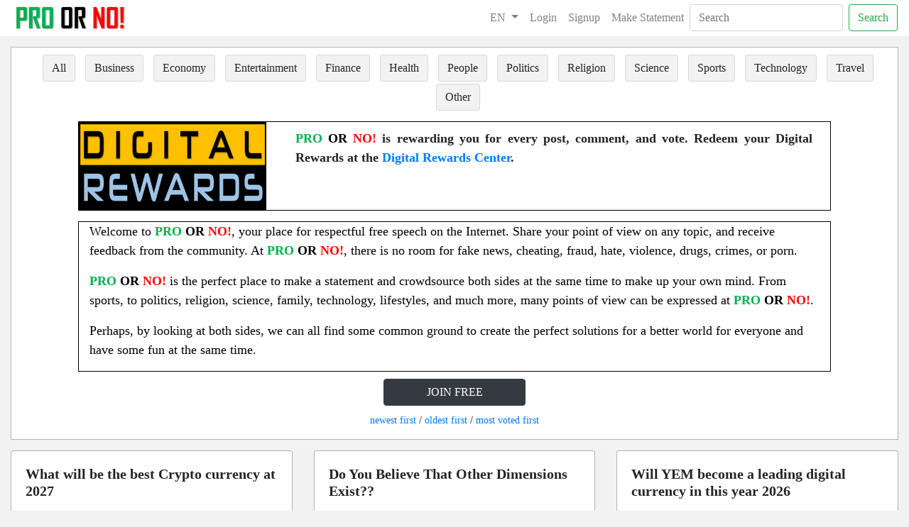

--- FILE ---
content_type: text/html
request_url: https://proorno.com/index.php?lang=EN&id=18386
body_size: 118245
content:
<!DOCTYPE html>
<html>

<head>
<meta charset="utf-8">
<meta name="viewport" content="width=device-width, initial-scale=1.0">



<title>PRO OR NO</title>

<link rel="stylesheet" href="https://stackpath.bootstrapcdn.com/bootstrap/4.3.1/css/bootstrap.min.css" integrity="sha384-ggOyR0iXCbMQv3Xipma34MD+dH/1fQ784/j6cY/iJTQUOhcWr7x9JvoRxT2MZw1T" crossorigin="anonymous">

<!-- jQuery (necessary for Bootstrap's JavaScript plugins) -->
<!--<script
	src="https://cdnjs.cloudflare.com/ajax/libs/jquery/1.12.4/jquery.min.js"></script>-->
<!-- Include all compiled plugins (below), or include individual files as needed -->
<!--<script src="assets/bootstrap/js/bootstrap.min.js"></script>-->
<script src="https://code.jquery.com/jquery-3.3.1.min.js" integrity="sha256-FgpCb/KJQlLNfOu91ta32o/NMZxltwRo8QtmkMRdAu8=" crossorigin="anonymous"></script>
<script src="https://cdnjs.cloudflare.com/ajax/libs/popper.js/1.14.7/umd/popper.min.js" integrity="sha384-UO2eT0CpHqdSJQ6hJty5KVphtPhzWj9WO1clHTMGa3JDZwrnQq4sF86dIHNDz0W1" crossorigin="anonymous"></script>
<script src="https://stackpath.bootstrapcdn.com/bootstrap/4.3.1/js/bootstrap.min.js" integrity="sha384-JjSmVgyd0p3pXB1rRibZUAYoIIy6OrQ6VrjIEaFf/nJGzIxFDsf4x0xIM+B07jRM" crossorigin="anonymous"></script>




<meta name="msapplication-TileColor" content="#da532c">
<meta name="theme-color" content="#ffffff">
<!-- HTML5 shim and Respond.js for IE8 support of HTML5 elements and media queries -->
<!-- WARNING: Respond.js doesn't work if you view the page via file:// -->
<!--[if lt IE 9]>
      <script src="https://oss.maxcdn.com/html5shiv/3.7.3/html5shiv.min.js"></script>
      <script src="https://oss.maxcdn.com/respond/1.4.2/respond.min.js"></script>
    <![endif]-->
<!--<link rel="stylesheet" href="assets/css/styles.css">-->
<style>
@media ( max-width :1199px) {
}

@media ( max-width :991px) {
}

@media ( max-width :768px) {
  .pro-comments-div{
    order:2;
  }
  .no-comments-div{
    order:3;
  }
  .voting-div{
    order:1;
  }
  .box1{
    float:none !important;
    margin:0 auto;
  }

  .box2{
    float:none !important;
    margin:0 auto;
  }

  .box3{
    float:none !important;
    margin:0 auto;
  }
}

@media ( max-width :644px) {
}

@media ( max-width :524px) {
}

@media ( max-width :504px) {
  .margin{
    margin-top:188px !important;
  }
}

.margin{
  margin-top:140px;
}

body{
  font-family: Century Gothic, Calibri;
}
.row{ max-width:1920px; margin:0px; }
/* The sticky class is added to the navbar with JS when it reaches its scroll position */
.sticky {
  position: fixed;
  top: 0;
  z-index: 9999;
  width:100%;
  /*max-width: 1068px;
  background: #fff !important;
  left: 50%;
  transform: translate(-50%, 0);*/
}

.whitebg{
    background: #fff !important;
}

/* Add some top padding to the page content to prevent sudden quick movement (as the navigation bar gets a new position at the top of the page (position:fixed and top:0) */
.sticky + .content {
  padding-top: 60px;
}

.tickercontainer .mask {
    
    height: 24px !important;

}
ul.newsticker li {
	font-size:22px !important;
}

.tickercontainer {
    height: 32px !important;
    }
    
.tickercontainer .mask {
    top: 5px !important;
    }    
</style>

<style>
#carousel-custom {
    margin-top:  0px;
    width: 100%;
}
#carousel-custom .carousel-indicators {
    margin: 10px 0 0;
    overflow: auto;
    position: static;
    text-align: left;
    white-space: nowrap;
    width: 100%;
}
#carousel-custom .carousel-indicators li {
    background-color: transparent;
    -webkit-border-radius: 0;
    border-radius: 0;
    display: inline-block;
    height: auto;
    margin: 0 !important;
    width: auto;
}
#carousel-custom .carousel-indicators li img {
    display: block;
    opacity: 0.5;
}
#carousel-custom .carousel-indicators li.active img {
    opacity: 1;
}
#carousel-custom .carousel-indicators li:hover img {
    opacity: 0.75;
}
#carousel-custom .carousel-outer {
    position: relative;
}
.carousel-control.left {
    background-image: none;
    width: 54px;
    height: 54px;
    top: 50%;
    left: 20px;
    margin-top: -27px;
    line-height: 54px;
    border: 2px solid #fff;
    opacity: 1;
    text-shadow: none;
    -webkit-transition: all 0.2s ease-in-out 0s;
    -o-transition: all 0.2s ease-in-out 0s;
    transition: all 0.2s ease-in-out 0s;
}
.carousel-control.right {
    background-image: none;
    width: 54px;
    height: 54px;
    top: 50%;
    right: 20px;
    margin-top: -27px;
    line-height: 54px;
    border: 2px solid #fff;
    opacity: 1;
    text-shadow: none;
    -webkit-transition: all 0.2s ease-in-out 0s;
    -o-transition: all 0.2s ease-in-out 0s;
    transition: all 0.2s ease-in-out 0s;
}
/* The sticky class is added to the navbar with JS when it reaches its scroll position */
.sticky {
  position: fixed;
  top: 0;
  z-index: 999 !important;
  /*max-width: 1068px;
  background: #fff !important;
  left: 50%;
  transform: translate(-50%, 0);*/
}

.carousel-inner > .carousel-item > img {


width:100%;
object-fit: contain;

}

.btn-light:hover {
    color: #212529;
    background:rgba(0,0,0,0.1)!important;
}

</style>
</head>

<body style="background: #F2F2F2;">


	<div class="container" style="width: 100%; max-width:100%!important; margin-top: 0px; padding:0px;">
	
		
    <nav class="navbar navbar-expand-lg navbar-light bg-light" id="navbar" style="max-width:100%; background:#fff !important; padding-top:0px; padding-bottom:0px;">
      <a class="navbar-brand" href="index.php"><img src="images/logo.png" class="img img-responsive img-fluid" style="max-width:165px;"></a>
      <button class="navbar-toggler" type="button" data-toggle="collapse" data-target="#navbarNavAltMarkup" aria-controls="navbarNavAltMarkup" aria-expanded="false" aria-label="Toggle navigation">
      <span class="navbar-toggler-icon"></span>
      </button>
      <div class="collapse navbar-collapse navbar-right" id="navbarNavAltMarkup">
      <ul class="navbar-nav ml-auto">
        <li class="nav-item dropdown">
            <a class="nav-link dropdown-toggle" href="#" id="navbarDropdown" role="button" data-toggle="dropdown" aria-haspopup="true" aria-expanded="false">
                        EN            </a>
            <div class="dropdown-menu" role="menu" aria-labelledby="navbarDropdown">
            
                
                                <a class="dropdown-item" href="index.php?lang=ALL&id=18386">ALL</a>
                                    <a class="dropdown-item" href="index.php?lang=AF&id=18386">Afrikaans</a>
                                        <a class="dropdown-item" href="index.php?lang=AR&id=18386">Arabic</a>
                                        <a class="dropdown-item" href="index.php?lang=BN&id=18386">Bengali</a>
                                        <a class="dropdown-item" href="index.php?lang=CS&id=18386">Czech</a>
                                        <a class="dropdown-item" href="index.php?lang=DE&id=18386">German</a>
                                        <a class="dropdown-item" href="index.php?lang=EN&id=18386">English</a>
                                        <a class="dropdown-item" href="index.php?lang=ES&id=18386">Spanish</a>
                                        <a class="dropdown-item" href="index.php?lang=FI&id=18386">Finnish</a>
                                        <a class="dropdown-item" href="index.php?lang=FR&id=18386">French</a>
                                        <a class="dropdown-item" href="index.php?lang=GU&id=18386">Gujarati</a>
                                        <a class="dropdown-item" href="index.php?lang=HI&id=18386">Hindi</a>
                                        <a class="dropdown-item" href="index.php?lang=HR&id=18386">Croatian</a>
                                        <a class="dropdown-item" href="index.php?lang=HY&id=18386">Armenian</a>
                                        <a class="dropdown-item" href="index.php?lang=ID&id=18386">Indonesian</a>
                                        <a class="dropdown-item" href="index.php?lang=IT&id=18386">Italian</a>
                                        <a class="dropdown-item" href="index.php?lang=NL&id=18386">Dutch</a>
                                        <a class="dropdown-item" href="index.php?lang=PL&id=18386">Polish</a>
                                        <a class="dropdown-item" href="index.php?lang=PT&id=18386">Portuguese</a>
                                        <a class="dropdown-item" href="index.php?lang=RO&id=18386">Romanian</a>
                                        <a class="dropdown-item" href="index.php?lang=RU&id=18386">Russian</a>
                                        <a class="dropdown-item" href="index.php?lang=SR&id=18386">Serbian</a>
                                        <a class="dropdown-item" href="index.php?lang=SW&id=18386">Swahili</a>
                                        <a class="dropdown-item" href="index.php?lang=TA&id=18386">Tamil</a>
                                        <a class="dropdown-item" href="index.php?lang=TR&id=18386">Turkish</a>
                                        <a class="dropdown-item" href="index.php?lang=VI&id=18386">Vietnamese</a>
                                    
                
                
            
            </div>
        </li>

        <li class="nav-item">
                            <a class="nav-link" href="https://safe.zone/login.php?domain=proorno.com">Login</a>
                
                        
        </li>
                    <li class="nav-item">
            <a class="nav-link" href="safezone.php">Signup</a>
            </li>
                <li class="nav-item">
           
            <a class="nav-link" href="makestatement.php">Make Statement</a>
                    
        </li>
      </ul>  
              <form class="form-inline my-2 my-lg-0" action="index.php">
          <input class="form-control mr-sm-2" name="search" type="search" placeholder="Search" aria-label="Search" required>
          <button class="btn btn-outline-success my-2 my-sm-0" type="submit">Search</button>
        </form>
              </div>
    </nav>
    </div>
    <div class="container" style="width: 100%; margin-top: 0px; max-width: 1920px; padding:0px;">

    
    
    
    
		
      <div class="row">
        
        <div class="col-md-12" style="">
            
          <div style="background:#fff; min-height:250px; border:1px solid rgba(105,105,105,.5); margin-top:15px;">
            <div style="width:100%; text-align:center; margin-top:7px;">
              <a href="index.php?&lang=EN&id=18386"><button type="button" class="btn btn-light" style="margin-left:10px; margin-top:3px; background:rgba(0,0,0,0.05); border:1px solid rgba(0,0,0,0.1);">All</button></a>
                            <a href="index.php?cat_id=5&lang=EN&id=18386"><button type="button" class="btn btn-light" style="margin-left:10px; margin-top:3px; background:rgba(0,0,0,0.05); border:1px solid rgba(0,0,0,0.1);">Business</button></a>
                            <a href="index.php?cat_id=4&lang=EN&id=18386"><button type="button" class="btn btn-light" style="margin-left:10px; margin-top:3px; background:rgba(0,0,0,0.05); border:1px solid rgba(0,0,0,0.1);">Economy</button></a>
                            <a href="index.php?cat_id=6&lang=EN&id=18386"><button type="button" class="btn btn-light" style="margin-left:10px; margin-top:3px; background:rgba(0,0,0,0.05); border:1px solid rgba(0,0,0,0.1);">Entertainment</button></a>
                            <a href="index.php?cat_id=7&lang=EN&id=18386"><button type="button" class="btn btn-light" style="margin-left:10px; margin-top:3px; background:rgba(0,0,0,0.05); border:1px solid rgba(0,0,0,0.1);">Finance</button></a>
                            <a href="index.php?cat_id=8&lang=EN&id=18386"><button type="button" class="btn btn-light" style="margin-left:10px; margin-top:3px; background:rgba(0,0,0,0.05); border:1px solid rgba(0,0,0,0.1);">Health</button></a>
                            <a href="index.php?cat_id=10&lang=EN&id=18386"><button type="button" class="btn btn-light" style="margin-left:10px; margin-top:3px; background:rgba(0,0,0,0.05); border:1px solid rgba(0,0,0,0.1);">People</button></a>
                            <a href="index.php?cat_id=1&lang=EN&id=18386"><button type="button" class="btn btn-light" style="margin-left:10px; margin-top:3px; background:rgba(0,0,0,0.05); border:1px solid rgba(0,0,0,0.1);">Politics</button></a>
                            <a href="index.php?cat_id=11&lang=EN&id=18386"><button type="button" class="btn btn-light" style="margin-left:10px; margin-top:3px; background:rgba(0,0,0,0.05); border:1px solid rgba(0,0,0,0.1);">Religion</button></a>
                            <a href="index.php?cat_id=2&lang=EN&id=18386"><button type="button" class="btn btn-light" style="margin-left:10px; margin-top:3px; background:rgba(0,0,0,0.05); border:1px solid rgba(0,0,0,0.1);">Science</button></a>
                            <a href="index.php?cat_id=3&lang=EN&id=18386"><button type="button" class="btn btn-light" style="margin-left:10px; margin-top:3px; background:rgba(0,0,0,0.05); border:1px solid rgba(0,0,0,0.1);">Sports</button></a>
                            <a href="index.php?cat_id=12&lang=EN&id=18386"><button type="button" class="btn btn-light" style="margin-left:10px; margin-top:3px; background:rgba(0,0,0,0.05); border:1px solid rgba(0,0,0,0.1);">Technology</button></a>
                            <a href="index.php?cat_id=15&lang=EN&id=18386"><button type="button" class="btn btn-light" style="margin-left:10px; margin-top:3px; background:rgba(0,0,0,0.05); border:1px solid rgba(0,0,0,0.1);">Travel</button></a>
                            <a href="index.php?cat_id=13&lang=EN&id=18386"><button type="button" class="btn btn-light" style="margin-left:10px; margin-top:3px; background:rgba(0,0,0,0.05); border:1px solid rgba(0,0,0,0.1);">Other</button></a>
                 
            </div>
            <div class="row" style=" max-width:1060px; margin:0 auto; margin-bottom:10px; border: 1px solid #000!important; margin-top:15px;">
                <div class="col-md-3 text-center" style="padding:0px;">
                    
                        <img src="images/logo2.png" class="img img-fluid img-responsive" style="max-width:264px; height:100%;">
                    
                </div>
                <div class="col-md-9"><p style="font-weight:bold; text-align:justify;padding:10px; padding-bottom:0px; margin-left:15px; font-size:18px;"><span style="font-weight:bold; color:#00B050;">PRO</span> <span style="font-weight:bold; color:#000;">OR</span> <span style="font-weight:bold; color:#FF0000;">NO!</span> is rewarding you for every post, comment, and vote. Redeem your Digital Rewards at the <a href="https://www.digitalrewards.center/" target="_blank">Digital Rewards Center</a>.</p></div>
            </div>    
            <!--p style="color:#000; font-size:18px; text-align:center; font-weight:bold; margin-top:10px; padding-left:15px; padding-right:15px;" class="langdirection">Welcome to PRO or NO!</p-->
            <div class="row" style=" max-width:1060px; margin:0 auto; margin-bottom:10px; border: 1px solid #000!important; margin-top:15px;">
                <div class="col-md-12 text-center" style="padding:0px;">
                  <p style="color:#000; font-size:18px; text-align:left; font-weight:normal; padding-left:15px; padding-right:15px;" class="langdirection">                  Welcome to <span style="font-weight:bold; color:#00B050;">PRO</span> <span style="font-weight:bold; color:#000;">OR</span> <span style="font-weight:bold; color:#FF0000;">NO!</span>, your place for respectful free speech on the Internet. Share your point of view on any topic, and receive feedback from the community. At <span style="font-weight:bold; color:#00B050;">PRO</span> <span style="font-weight:bold; color:#000;">OR</span> <span style="font-weight:bold; color:#FF0000;">NO!</span>, there is no room for fake news, cheating, fraud, hate, violence, drugs, crimes, or porn.
                  </p>
                  <p style="color:#000; font-size:18px; text-align:left; font-weight:normal; padding-left:15px; padding-right:15px;" class="langdirection">
                  <span style="font-weight:bold; color:#00B050;">PRO</span> <span style="font-weight:bold; color:#000;">OR</span> <span style="font-weight:bold; color:#FF0000;">NO!</span> is the perfect place to make a statement and crowdsource both sides at the same time to make up your own mind. From sports, to politics, religion, science, family, technology, lifestyles, and much more, many points of view can be expressed at <span style="font-weight:bold; color:#00B050;">PRO</span> <span style="font-weight:bold; color:#000;">OR</span> <span style="font-weight:bold; color:#FF0000;">NO!</span>. 
                  </p>
                  <p style="color:#000; font-size:18px; text-align:left; font-weight:normal; padding-left:15px; padding-right:15px;" class="langdirection">
                  Perhaps, by looking at both sides, we can all find some common ground to create the perfect solutions for a better world for everyone and have some fun at the same time.
                  </p>
                </div>
              </div>
                        <div style="width:100%; text-align:center;">  
              <a href="safezone.php"><button type="button" class="btn btn-dark" style="width:200px; margin:0 auto;">JOIN FREE</button></a>
            </div>
              
            <p style="color:#000; font-size:14px; text-align:center; margin-top:10px;"><a href="?order=newest&lang=EN&id=18386">newest first</a> / <a href="?order=oldest&lang=EN&id=18386">oldest first</a> / <a href="?order=votes&lang=EN&id=18386">most voted first</a></p>
          </div>

        </div>

      </div>	

      <div class="row">
        
        <div class="col-md-12">
          <div class="card-deck">
          <div class="row" style="width:100%;" id="load_data">
          
            

            <div class="col-lg-4 col-md-6 col-sm-12" style="margin-top:15px; padding:0px;">
              <div class="card" style="border:1px solid rgba(105,105,105,.5); max-width:610px; min-height:265px;">
                <!--img class="card-img-top img img-fluid" src="images/statement.png" alt="Card image cap" style="width:242px; margin:0 auto;">
                <hr style="border-bottom:1px solid #4472C4; margin-top:1px;"/-->
                <div class="card-body">
                  <h5 class="card-title langdirection" style="font-weight:bold; min-height:48px; ">What will be the best Crypto currency at 2027</h5>
                  <div class="row">
                    <div class="col-md-6 text-center" style="margin-top:10px; border:1px solid rgba(105,105,105,.5); border-right:1px solid rgba(105,105,105,.5);"><img src="images/PRO2.png" style="float:left;"><span style="font-size:30px; font-weight:bold; margin-left:10px;">2</span></div>
                    <div class="col-md-6 text-center" style="margin-top:10px; border:1px solid rgba(105,105,105,.5); border-left:1px solid rgba(105,105,105,.5);"><img src="images/NO2.png" style="float:left;"><span style="font-size:30px; font-weight:bold; margin-left:10px;">0</span></div>
                  </div>

                  <div style="width:100%; text-align:center;">
                    <a href="statement.php?id=20268" class="btn btn-primary" style="margin:0 auto; margin-top:10px;">read more</a>
                  </div>
                </div>
                <div class="card-footer">
                  <small class="text-muted">Created by Anonymous 2 hours ago in Economy</small>
                </div>
              </div>
            </div>
              
            

        
            

            <div class="col-lg-4 col-md-6 col-sm-12" style="margin-top:15px; padding:0px;">
              <div class="card" style="border:1px solid rgba(105,105,105,.5); max-width:610px; min-height:265px;">
                <!--img class="card-img-top img img-fluid" src="images/statement.png" alt="Card image cap" style="width:242px; margin:0 auto;">
                <hr style="border-bottom:1px solid #4472C4; margin-top:1px;"/-->
                <div class="card-body">
                  <h5 class="card-title langdirection" style="font-weight:bold; min-height:48px; ">Do You Believe That Other Dimensions Exist??</h5>
                  <div class="row">
                    <div class="col-md-6 text-center" style="margin-top:10px; border:1px solid rgba(105,105,105,.5); border-right:1px solid rgba(105,105,105,.5);"><img src="images/PRO2.png" style="float:left;"><span style="font-size:30px; font-weight:bold; margin-left:10px;">0</span></div>
                    <div class="col-md-6 text-center" style="margin-top:10px; border:1px solid rgba(105,105,105,.5); border-left:1px solid rgba(105,105,105,.5);"><img src="images/NO2.png" style="float:left;"><span style="font-size:30px; font-weight:bold; margin-left:10px;">1</span></div>
                  </div>

                  <div style="width:100%; text-align:center;">
                    <a href="statement.php?id=20267" class="btn btn-primary" style="margin:0 auto; margin-top:10px;">read more</a>
                  </div>
                </div>
                <div class="card-footer">
                  <small class="text-muted">Created by Anonymous 2 hours ago in Economy</small>
                </div>
              </div>
            </div>
              
            

        
            

            <div class="col-lg-4 col-md-6 col-sm-12" style="margin-top:15px; padding:0px;">
              <div class="card" style="border:1px solid rgba(105,105,105,.5); max-width:610px; min-height:265px;">
                <!--img class="card-img-top img img-fluid" src="images/statement.png" alt="Card image cap" style="width:242px; margin:0 auto;">
                <hr style="border-bottom:1px solid #4472C4; margin-top:1px;"/-->
                <div class="card-body">
                  <h5 class="card-title langdirection" style="font-weight:bold; min-height:48px; ">Will YEM become a leading digital currency in this year 2026 </h5>
                  <div class="row">
                    <div class="col-md-6 text-center" style="margin-top:10px; border:1px solid rgba(105,105,105,.5); border-right:1px solid rgba(105,105,105,.5);"><img src="images/PRO2.png" style="float:left;"><span style="font-size:30px; font-weight:bold; margin-left:10px;">3</span></div>
                    <div class="col-md-6 text-center" style="margin-top:10px; border:1px solid rgba(105,105,105,.5); border-left:1px solid rgba(105,105,105,.5);"><img src="images/NO2.png" style="float:left;"><span style="font-size:30px; font-weight:bold; margin-left:10px;">0</span></div>
                  </div>

                  <div style="width:100%; text-align:center;">
                    <a href="statement.php?id=20266" class="btn btn-primary" style="margin:0 auto; margin-top:10px;">read more</a>
                  </div>
                </div>
                <div class="card-footer">
                  <small class="text-muted">Created by Anonymous 7 hours ago in Finance</small>
                </div>
              </div>
            </div>
              
            

                        
               
                
            

            <div class="col-lg-4 col-md-6 col-sm-12" style="margin-top:15px; padding:0px;">
              <div class="card" style="border:1px solid rgba(105,105,105,.5); max-width:610px; min-height:265px;">
                <!--img class="card-img-top img img-fluid" src="images/statement.png" alt="Card image cap" style="width:242px; margin:0 auto;">
                <hr style="border-bottom:1px solid #4472C4; margin-top:1px;"/-->
                <div class="card-body">
                  <h5 class="card-title langdirection" style="font-weight:bold; min-height:48px; ">I Really Believe That The Earth Is Round </h5>
                  <div class="row">
                    <div class="col-md-6 text-center" style="margin-top:10px; border:1px solid rgba(105,105,105,.5); border-right:1px solid rgba(105,105,105,.5);"><img src="images/PRO2.png" style="float:left;"><span style="font-size:30px; font-weight:bold; margin-left:10px;">2</span></div>
                    <div class="col-md-6 text-center" style="margin-top:10px; border:1px solid rgba(105,105,105,.5); border-left:1px solid rgba(105,105,105,.5);"><img src="images/NO2.png" style="float:left;"><span style="font-size:30px; font-weight:bold; margin-left:10px;">0</span></div>
                  </div>

                  <div style="width:100%; text-align:center;">
                    <a href="statement.php?id=20265" class="btn btn-primary" style="margin:0 auto; margin-top:10px;">read more</a>
                  </div>
                </div>
                <div class="card-footer">
                  <small class="text-muted">Created by Anonymous 7 hours ago in Technology</small>
                </div>
              </div>
            </div>
              
            

        
            

            <div class="col-lg-4 col-md-6 col-sm-12" style="margin-top:15px; padding:0px;">
              <div class="card" style="border:1px solid rgba(105,105,105,.5); max-width:610px; min-height:265px;">
                <!--img class="card-img-top img img-fluid" src="images/statement.png" alt="Card image cap" style="width:242px; margin:0 auto;">
                <hr style="border-bottom:1px solid #4472C4; margin-top:1px;"/-->
                <div class="card-body">
                  <h5 class="card-title langdirection" style="font-weight:bold; min-height:48px; ">Do You Believe In The Existence of our "God" </h5>
                  <div class="row">
                    <div class="col-md-6 text-center" style="margin-top:10px; border:1px solid rgba(105,105,105,.5); border-right:1px solid rgba(105,105,105,.5);"><img src="images/PRO2.png" style="float:left;"><span style="font-size:30px; font-weight:bold; margin-left:10px;">2</span></div>
                    <div class="col-md-6 text-center" style="margin-top:10px; border:1px solid rgba(105,105,105,.5); border-left:1px solid rgba(105,105,105,.5);"><img src="images/NO2.png" style="float:left;"><span style="font-size:30px; font-weight:bold; margin-left:10px;">0</span></div>
                  </div>

                  <div style="width:100%; text-align:center;">
                    <a href="statement.php?id=20264" class="btn btn-primary" style="margin:0 auto; margin-top:10px;">read more</a>
                  </div>
                </div>
                <div class="card-footer">
                  <small class="text-muted">Created by Anonymous 7 hours ago in Religion</small>
                </div>
              </div>
            </div>
              
            

        
            

            <div class="col-lg-4 col-md-6 col-sm-12" style="margin-top:15px; padding:0px;">
              <div class="card" style="border:1px solid rgba(105,105,105,.5); max-width:610px; min-height:265px;">
                <!--img class="card-img-top img img-fluid" src="images/statement.png" alt="Card image cap" style="width:242px; margin:0 auto;">
                <hr style="border-bottom:1px solid #4472C4; margin-top:1px;"/-->
                <div class="card-body">
                  <h5 class="card-title langdirection" style="font-weight:bold; min-height:48px; ">You are what you eat, so watch you diet and don't eat unhealthy food.</h5>
                  <div class="row">
                    <div class="col-md-6 text-center" style="margin-top:10px; border:1px solid rgba(105,105,105,.5); border-right:1px solid rgba(105,105,105,.5);"><img src="images/PRO2.png" style="float:left;"><span style="font-size:30px; font-weight:bold; margin-left:10px;">2</span></div>
                    <div class="col-md-6 text-center" style="margin-top:10px; border:1px solid rgba(105,105,105,.5); border-left:1px solid rgba(105,105,105,.5);"><img src="images/NO2.png" style="float:left;"><span style="font-size:30px; font-weight:bold; margin-left:10px;">0</span></div>
                  </div>

                  <div style="width:100%; text-align:center;">
                    <a href="statement.php?id=20263" class="btn btn-primary" style="margin:0 auto; margin-top:10px;">read more</a>
                  </div>
                </div>
                <div class="card-footer">
                  <small class="text-muted">Created by Anonymous 7 hours ago in Health</small>
                </div>
              </div>
            </div>
              
            

        
            

            <div class="col-lg-4 col-md-6 col-sm-12" style="margin-top:15px; padding:0px;">
              <div class="card" style="border:1px solid rgba(105,105,105,.5); max-width:610px; min-height:265px;">
                <!--img class="card-img-top img img-fluid" src="images/statement.png" alt="Card image cap" style="width:242px; margin:0 auto;">
                <hr style="border-bottom:1px solid #4472C4; margin-top:1px;"/-->
                <div class="card-body">
                  <h5 class="card-title langdirection" style="font-weight:bold; min-height:48px; ">Do we still have enough time to save our world?</h5>
                  <div class="row">
                    <div class="col-md-6 text-center" style="margin-top:10px; border:1px solid rgba(105,105,105,.5); border-right:1px solid rgba(105,105,105,.5);"><img src="images/PRO2.png" style="float:left;"><span style="font-size:30px; font-weight:bold; margin-left:10px;">2</span></div>
                    <div class="col-md-6 text-center" style="margin-top:10px; border:1px solid rgba(105,105,105,.5); border-left:1px solid rgba(105,105,105,.5);"><img src="images/NO2.png" style="float:left;"><span style="font-size:30px; font-weight:bold; margin-left:10px;">0</span></div>
                  </div>

                  <div style="width:100%; text-align:center;">
                    <a href="statement.php?id=20262" class="btn btn-primary" style="margin:0 auto; margin-top:10px;">read more</a>
                  </div>
                </div>
                <div class="card-footer">
                  <small class="text-muted">Created by Anonymous 7 hours ago in Science</small>
                </div>
              </div>
            </div>
              
            

        
            

            <div class="col-lg-4 col-md-6 col-sm-12" style="margin-top:15px; padding:0px;">
              <div class="card" style="border:1px solid rgba(105,105,105,.5); max-width:610px; min-height:265px;">
                <!--img class="card-img-top img img-fluid" src="images/statement.png" alt="Card image cap" style="width:242px; margin:0 auto;">
                <hr style="border-bottom:1px solid #4472C4; margin-top:1px;"/-->
                <div class="card-body">
                  <h5 class="card-title langdirection" style="font-weight:bold; min-height:48px; ">Life is extremely simple, we are to live once which is mandatory to everyone.</h5>
                  <div class="row">
                    <div class="col-md-6 text-center" style="margin-top:10px; border:1px solid rgba(105,105,105,.5); border-right:1px solid rgba(105,105,105,.5);"><img src="images/PRO2.png" style="float:left;"><span style="font-size:30px; font-weight:bold; margin-left:10px;">2</span></div>
                    <div class="col-md-6 text-center" style="margin-top:10px; border:1px solid rgba(105,105,105,.5); border-left:1px solid rgba(105,105,105,.5);"><img src="images/NO2.png" style="float:left;"><span style="font-size:30px; font-weight:bold; margin-left:10px;">0</span></div>
                  </div>

                  <div style="width:100%; text-align:center;">
                    <a href="statement.php?id=20261" class="btn btn-primary" style="margin:0 auto; margin-top:10px;">read more</a>
                  </div>
                </div>
                <div class="card-footer">
                  <small class="text-muted">Created by Anonymous 8 hours ago in Health</small>
                </div>
              </div>
            </div>
              
            

        
            

            <div class="col-lg-4 col-md-6 col-sm-12" style="margin-top:15px; padding:0px;">
              <div class="card" style="border:1px solid rgba(105,105,105,.5); max-width:610px; min-height:265px;">
                <!--img class="card-img-top img img-fluid" src="images/statement.png" alt="Card image cap" style="width:242px; margin:0 auto;">
                <hr style="border-bottom:1px solid #4472C4; margin-top:1px;"/-->
                <div class="card-body">
                  <h5 class="card-title langdirection" style="font-weight:bold; min-height:48px; ">The mindset is very important in games and sports.</h5>
                  <div class="row">
                    <div class="col-md-6 text-center" style="margin-top:10px; border:1px solid rgba(105,105,105,.5); border-right:1px solid rgba(105,105,105,.5);"><img src="images/PRO2.png" style="float:left;"><span style="font-size:30px; font-weight:bold; margin-left:10px;">2</span></div>
                    <div class="col-md-6 text-center" style="margin-top:10px; border:1px solid rgba(105,105,105,.5); border-left:1px solid rgba(105,105,105,.5);"><img src="images/NO2.png" style="float:left;"><span style="font-size:30px; font-weight:bold; margin-left:10px;">0</span></div>
                  </div>

                  <div style="width:100%; text-align:center;">
                    <a href="statement.php?id=20260" class="btn btn-primary" style="margin:0 auto; margin-top:10px;">read more</a>
                  </div>
                </div>
                <div class="card-footer">
                  <small class="text-muted">Created by Anonymous 8 hours ago in Sports</small>
                </div>
              </div>
            </div>
              
            

        
            

            <div class="col-lg-4 col-md-6 col-sm-12" style="margin-top:15px; padding:0px;">
              <div class="card" style="border:1px solid rgba(105,105,105,.5); max-width:610px; min-height:265px;">
                <!--img class="card-img-top img img-fluid" src="images/statement.png" alt="Card image cap" style="width:242px; margin:0 auto;">
                <hr style="border-bottom:1px solid #4472C4; margin-top:1px;"/-->
                <div class="card-body">
                  <h5 class="card-title langdirection" style="font-weight:bold; min-height:48px; ">Respectful free speech is a good thing and one thing we can all agree with. </h5>
                  <div class="row">
                    <div class="col-md-6 text-center" style="margin-top:10px; border:1px solid rgba(105,105,105,.5); border-right:1px solid rgba(105,105,105,.5);"><img src="images/PRO2.png" style="float:left;"><span style="font-size:30px; font-weight:bold; margin-left:10px;">2</span></div>
                    <div class="col-md-6 text-center" style="margin-top:10px; border:1px solid rgba(105,105,105,.5); border-left:1px solid rgba(105,105,105,.5);"><img src="images/NO2.png" style="float:left;"><span style="font-size:30px; font-weight:bold; margin-left:10px;">0</span></div>
                  </div>

                  <div style="width:100%; text-align:center;">
                    <a href="statement.php?id=20259" class="btn btn-primary" style="margin:0 auto; margin-top:10px;">read more</a>
                  </div>
                </div>
                <div class="card-footer">
                  <small class="text-muted">Created by Anonymous 8 hours ago in Health</small>
                </div>
              </div>
            </div>
              
            

        
            

            <div class="col-lg-4 col-md-6 col-sm-12" style="margin-top:15px; padding:0px;">
              <div class="card" style="border:1px solid rgba(105,105,105,.5); max-width:610px; min-height:265px;">
                <!--img class="card-img-top img img-fluid" src="images/statement.png" alt="Card image cap" style="width:242px; margin:0 auto;">
                <hr style="border-bottom:1px solid #4472C4; margin-top:1px;"/-->
                <div class="card-body">
                  <h5 class="card-title langdirection" style="font-weight:bold; min-height:48px; ">Stop Worrying, and Let A.I. Help Save Your Life</h5>
                  <div class="row">
                    <div class="col-md-6 text-center" style="margin-top:10px; border:1px solid rgba(105,105,105,.5); border-right:1px solid rgba(105,105,105,.5);"><img src="images/PRO2.png" style="float:left;"><span style="font-size:30px; font-weight:bold; margin-left:10px;">2</span></div>
                    <div class="col-md-6 text-center" style="margin-top:10px; border:1px solid rgba(105,105,105,.5); border-left:1px solid rgba(105,105,105,.5);"><img src="images/NO2.png" style="float:left;"><span style="font-size:30px; font-weight:bold; margin-left:10px;">0</span></div>
                  </div>

                  <div style="width:100%; text-align:center;">
                    <a href="statement.php?id=20258" class="btn btn-primary" style="margin:0 auto; margin-top:10px;">read more</a>
                  </div>
                </div>
                <div class="card-footer">
                  <small class="text-muted">Created by Anonymous 10 hours ago in Health</small>
                </div>
              </div>
            </div>
              
            

        
            

            <div class="col-lg-4 col-md-6 col-sm-12" style="margin-top:15px; padding:0px;">
              <div class="card" style="border:1px solid rgba(105,105,105,.5); max-width:610px; min-height:265px;">
                <!--img class="card-img-top img img-fluid" src="images/statement.png" alt="Card image cap" style="width:242px; margin:0 auto;">
                <hr style="border-bottom:1px solid #4472C4; margin-top:1px;"/-->
                <div class="card-body">
                  <h5 class="card-title langdirection" style="font-weight:bold; min-height:48px; ">The experience of 'Six days of darkness '</h5>
                  <div class="row">
                    <div class="col-md-6 text-center" style="margin-top:10px; border:1px solid rgba(105,105,105,.5); border-right:1px solid rgba(105,105,105,.5);"><img src="images/PRO2.png" style="float:left;"><span style="font-size:30px; font-weight:bold; margin-left:10px;">5</span></div>
                    <div class="col-md-6 text-center" style="margin-top:10px; border:1px solid rgba(105,105,105,.5); border-left:1px solid rgba(105,105,105,.5);"><img src="images/NO2.png" style="float:left;"><span style="font-size:30px; font-weight:bold; margin-left:10px;">0</span></div>
                  </div>

                  <div style="width:100%; text-align:center;">
                    <a href="statement.php?id=20257" class="btn btn-primary" style="margin:0 auto; margin-top:10px;">read more</a>
                  </div>
                </div>
                <div class="card-footer">
                  <small class="text-muted">Created by Anonymous 11 hours ago in Politics</small>
                </div>
              </div>
            </div>
              
            

        
            

            <div class="col-lg-4 col-md-6 col-sm-12" style="margin-top:15px; padding:0px;">
              <div class="card" style="border:1px solid rgba(105,105,105,.5); max-width:610px; min-height:265px;">
                <!--img class="card-img-top img img-fluid" src="images/statement.png" alt="Card image cap" style="width:242px; margin:0 auto;">
                <hr style="border-bottom:1px solid #4472C4; margin-top:1px;"/-->
                <div class="card-body">
                  <h5 class="card-title langdirection" style="font-weight:bold; min-height:48px; ">JCPS proposed budget cuts target mental health practitioners</h5>
                  <div class="row">
                    <div class="col-md-6 text-center" style="margin-top:10px; border:1px solid rgba(105,105,105,.5); border-right:1px solid rgba(105,105,105,.5);"><img src="images/PRO2.png" style="float:left;"><span style="font-size:30px; font-weight:bold; margin-left:10px;">4</span></div>
                    <div class="col-md-6 text-center" style="margin-top:10px; border:1px solid rgba(105,105,105,.5); border-left:1px solid rgba(105,105,105,.5);"><img src="images/NO2.png" style="float:left;"><span style="font-size:30px; font-weight:bold; margin-left:10px;">0</span></div>
                  </div>

                  <div style="width:100%; text-align:center;">
                    <a href="statement.php?id=20256" class="btn btn-primary" style="margin:0 auto; margin-top:10px;">read more</a>
                  </div>
                </div>
                <div class="card-footer">
                  <small class="text-muted">Created by Anonymous 12 hours ago in Health</small>
                </div>
              </div>
            </div>
              
            

        
            

            <div class="col-lg-4 col-md-6 col-sm-12" style="margin-top:15px; padding:0px;">
              <div class="card" style="border:1px solid rgba(105,105,105,.5); max-width:610px; min-height:265px;">
                <!--img class="card-img-top img img-fluid" src="images/statement.png" alt="Card image cap" style="width:242px; margin:0 auto;">
                <hr style="border-bottom:1px solid #4472C4; margin-top:1px;"/-->
                <div class="card-body">
                  <h5 class="card-title langdirection" style="font-weight:bold; min-height:48px; ">How to make healthcare sustainable and equitable for a better future</h5>
                  <div class="row">
                    <div class="col-md-6 text-center" style="margin-top:10px; border:1px solid rgba(105,105,105,.5); border-right:1px solid rgba(105,105,105,.5);"><img src="images/PRO2.png" style="float:left;"><span style="font-size:30px; font-weight:bold; margin-left:10px;">4</span></div>
                    <div class="col-md-6 text-center" style="margin-top:10px; border:1px solid rgba(105,105,105,.5); border-left:1px solid rgba(105,105,105,.5);"><img src="images/NO2.png" style="float:left;"><span style="font-size:30px; font-weight:bold; margin-left:10px;">0</span></div>
                  </div>

                  <div style="width:100%; text-align:center;">
                    <a href="statement.php?id=20255" class="btn btn-primary" style="margin:0 auto; margin-top:10px;">read more</a>
                  </div>
                </div>
                <div class="card-footer">
                  <small class="text-muted">Created by Anonymous 12 hours ago in Health</small>
                </div>
              </div>
            </div>
              
            

        
            

            <div class="col-lg-4 col-md-6 col-sm-12" style="margin-top:15px; padding:0px;">
              <div class="card" style="border:1px solid rgba(105,105,105,.5); max-width:610px; min-height:265px;">
                <!--img class="card-img-top img img-fluid" src="images/statement.png" alt="Card image cap" style="width:242px; margin:0 auto;">
                <hr style="border-bottom:1px solid #4472C4; margin-top:1px;"/-->
                <div class="card-body">
                  <h5 class="card-title langdirection" style="font-weight:bold; min-height:48px; ">THE L I F E H E A L T H C A R E............</h5>
                  <div class="row">
                    <div class="col-md-6 text-center" style="margin-top:10px; border:1px solid rgba(105,105,105,.5); border-right:1px solid rgba(105,105,105,.5);"><img src="images/PRO2.png" style="float:left;"><span style="font-size:30px; font-weight:bold; margin-left:10px;">4</span></div>
                    <div class="col-md-6 text-center" style="margin-top:10px; border:1px solid rgba(105,105,105,.5); border-left:1px solid rgba(105,105,105,.5);"><img src="images/NO2.png" style="float:left;"><span style="font-size:30px; font-weight:bold; margin-left:10px;">0</span></div>
                  </div>

                  <div style="width:100%; text-align:center;">
                    <a href="statement.php?id=20254" class="btn btn-primary" style="margin:0 auto; margin-top:10px;">read more</a>
                  </div>
                </div>
                <div class="card-footer">
                  <small class="text-muted">Created by Anonymous 12 hours ago in Health</small>
                </div>
              </div>
            </div>
              
            

        
            

            <div class="col-lg-4 col-md-6 col-sm-12" style="margin-top:15px; padding:0px;">
              <div class="card" style="border:1px solid rgba(105,105,105,.5); max-width:610px; min-height:265px;">
                <!--img class="card-img-top img img-fluid" src="images/statement.png" alt="Card image cap" style="width:242px; margin:0 auto;">
                <hr style="border-bottom:1px solid #4472C4; margin-top:1px;"/-->
                <div class="card-body">
                  <h5 class="card-title langdirection" style="font-weight:bold; min-height:48px; ">Who are your true best friends in life?</h5>
                  <div class="row">
                    <div class="col-md-6 text-center" style="margin-top:10px; border:1px solid rgba(105,105,105,.5); border-right:1px solid rgba(105,105,105,.5);"><img src="images/PRO2.png" style="float:left;"><span style="font-size:30px; font-weight:bold; margin-left:10px;">35</span></div>
                    <div class="col-md-6 text-center" style="margin-top:10px; border:1px solid rgba(105,105,105,.5); border-left:1px solid rgba(105,105,105,.5);"><img src="images/NO2.png" style="float:left;"><span style="font-size:30px; font-weight:bold; margin-left:10px;">1</span></div>
                  </div>

                  <div style="width:100%; text-align:center;">
                    <a href="statement.php?id=20253" class="btn btn-primary" style="margin:0 auto; margin-top:10px;">read more</a>
                  </div>
                </div>
                <div class="card-footer">
                  <small class="text-muted">Created by 1001057999 6 days ago in People</small>
                </div>
              </div>
            </div>
              
            

        
            

            <div class="col-lg-4 col-md-6 col-sm-12" style="margin-top:15px; padding:0px;">
              <div class="card" style="border:1px solid rgba(105,105,105,.5); max-width:610px; min-height:265px;">
                <!--img class="card-img-top img img-fluid" src="images/statement.png" alt="Card image cap" style="width:242px; margin:0 auto;">
                <hr style="border-bottom:1px solid #4472C4; margin-top:1px;"/-->
                <div class="card-body">
                  <h5 class="card-title langdirection" style="font-weight:bold; min-height:48px; ">AIRTEL PAYMENT SHOULD BE USE FOR BOTH WITHDRAWAL AND DEPOSIT</h5>
                  <div class="row">
                    <div class="col-md-6 text-center" style="margin-top:10px; border:1px solid rgba(105,105,105,.5); border-right:1px solid rgba(105,105,105,.5);"><img src="images/PRO2.png" style="float:left;"><span style="font-size:30px; font-weight:bold; margin-left:10px;">47</span></div>
                    <div class="col-md-6 text-center" style="margin-top:10px; border:1px solid rgba(105,105,105,.5); border-left:1px solid rgba(105,105,105,.5);"><img src="images/NO2.png" style="float:left;"><span style="font-size:30px; font-weight:bold; margin-left:10px;">2</span></div>
                  </div>

                  <div style="width:100%; text-align:center;">
                    <a href="statement.php?id=20252" class="btn btn-primary" style="margin:0 auto; margin-top:10px;">read more</a>
                  </div>
                </div>
                <div class="card-footer">
                  <small class="text-muted">Created by 1000129620 11 days ago in Business</small>
                </div>
              </div>
            </div>
              
            

        
            

            <div class="col-lg-4 col-md-6 col-sm-12" style="margin-top:15px; padding:0px;">
              <div class="card" style="border:1px solid rgba(105,105,105,.5); max-width:610px; min-height:265px;">
                <!--img class="card-img-top img img-fluid" src="images/statement.png" alt="Card image cap" style="width:242px; margin:0 auto;">
                <hr style="border-bottom:1px solid #4472C4; margin-top:1px;"/-->
                <div class="card-body">
                  <h5 class="card-title langdirection" style="font-weight:bold; min-height:48px; ">Happy New Year 2026 YEM FOUNDATION and UNICORN members respectively! </h5>
                  <div class="row">
                    <div class="col-md-6 text-center" style="margin-top:10px; border:1px solid rgba(105,105,105,.5); border-right:1px solid rgba(105,105,105,.5);"><img src="images/PRO2.png" style="float:left;"><span style="font-size:30px; font-weight:bold; margin-left:10px;">47</span></div>
                    <div class="col-md-6 text-center" style="margin-top:10px; border:1px solid rgba(105,105,105,.5); border-left:1px solid rgba(105,105,105,.5);"><img src="images/NO2.png" style="float:left;"><span style="font-size:30px; font-weight:bold; margin-left:10px;">1</span></div>
                  </div>

                  <div style="width:100%; text-align:center;">
                    <a href="statement.php?id=20251" class="btn btn-primary" style="margin:0 auto; margin-top:10px;">read more</a>
                  </div>
                </div>
                <div class="card-footer">
                  <small class="text-muted">Created by DEOGRATIAS NSENGIYUMVA 12 days ago in Other</small>
                </div>
              </div>
            </div>
              
            

        
            

            <div class="col-lg-4 col-md-6 col-sm-12" style="margin-top:15px; padding:0px;">
              <div class="card" style="border:1px solid rgba(105,105,105,.5); max-width:610px; min-height:265px;">
                <!--img class="card-img-top img img-fluid" src="images/statement.png" alt="Card image cap" style="width:242px; margin:0 auto;">
                <hr style="border-bottom:1px solid #4472C4; margin-top:1px;"/-->
                <div class="card-body">
                  <h5 class="card-title langdirection" style="font-weight:bold; min-height:48px; ">FOR YEM FOUNDATION AND UNICORN NETWORK </h5>
                  <div class="row">
                    <div class="col-md-6 text-center" style="margin-top:10px; border:1px solid rgba(105,105,105,.5); border-right:1px solid rgba(105,105,105,.5);"><img src="images/PRO2.png" style="float:left;"><span style="font-size:30px; font-weight:bold; margin-left:10px;">57</span></div>
                    <div class="col-md-6 text-center" style="margin-top:10px; border:1px solid rgba(105,105,105,.5); border-left:1px solid rgba(105,105,105,.5);"><img src="images/NO2.png" style="float:left;"><span style="font-size:30px; font-weight:bold; margin-left:10px;">2</span></div>
                  </div>

                  <div style="width:100%; text-align:center;">
                    <a href="statement.php?id=20250" class="btn btn-primary" style="margin:0 auto; margin-top:10px;">read more</a>
                  </div>
                </div>
                <div class="card-footer">
                  <small class="text-muted">Created by Mukisa Geofrey 19 days ago in People</small>
                </div>
              </div>
            </div>
              
            

        
            

            <div class="col-lg-4 col-md-6 col-sm-12" style="margin-top:15px; padding:0px;">
              <div class="card" style="border:1px solid rgba(105,105,105,.5); max-width:610px; min-height:265px;">
                <!--img class="card-img-top img img-fluid" src="images/statement.png" alt="Card image cap" style="width:242px; margin:0 auto;">
                <hr style="border-bottom:1px solid #4472C4; margin-top:1px;"/-->
                <div class="card-body">
                  <h5 class="card-title langdirection" style="font-weight:bold; min-height:48px; ">THE LAST DAY FOR (2025) IS ENDING TODAY </h5>
                  <div class="row">
                    <div class="col-md-6 text-center" style="margin-top:10px; border:1px solid rgba(105,105,105,.5); border-right:1px solid rgba(105,105,105,.5);"><img src="images/PRO2.png" style="float:left;"><span style="font-size:30px; font-weight:bold; margin-left:10px;">52</span></div>
                    <div class="col-md-6 text-center" style="margin-top:10px; border:1px solid rgba(105,105,105,.5); border-left:1px solid rgba(105,105,105,.5);"><img src="images/NO2.png" style="float:left;"><span style="font-size:30px; font-weight:bold; margin-left:10px;">2</span></div>
                  </div>

                  <div style="width:100%; text-align:center;">
                    <a href="statement.php?id=20249" class="btn btn-primary" style="margin:0 auto; margin-top:10px;">read more</a>
                  </div>
                </div>
                <div class="card-footer">
                  <small class="text-muted">Created by Mukisa Geofrey 19 days ago in Religion</small>
                </div>
              </div>
            </div>
              
            

        
            

            <div class="col-lg-4 col-md-6 col-sm-12" style="margin-top:15px; padding:0px;">
              <div class="card" style="border:1px solid rgba(105,105,105,.5); max-width:610px; min-height:265px;">
                <!--img class="card-img-top img img-fluid" src="images/statement.png" alt="Card image cap" style="width:242px; margin:0 auto;">
                <hr style="border-bottom:1px solid #4472C4; margin-top:1px;"/-->
                <div class="card-body">
                  <h5 class="card-title langdirection" style="font-weight:bold; min-height:48px; ">DBV FOR P2P EXCHANGE/TRANSACTION</h5>
                  <div class="row">
                    <div class="col-md-6 text-center" style="margin-top:10px; border:1px solid rgba(105,105,105,.5); border-right:1px solid rgba(105,105,105,.5);"><img src="images/PRO2.png" style="float:left;"><span style="font-size:30px; font-weight:bold; margin-left:10px;">59</span></div>
                    <div class="col-md-6 text-center" style="margin-top:10px; border:1px solid rgba(105,105,105,.5); border-left:1px solid rgba(105,105,105,.5);"><img src="images/NO2.png" style="float:left;"><span style="font-size:30px; font-weight:bold; margin-left:10px;">1</span></div>
                  </div>

                  <div style="width:100%; text-align:center;">
                    <a href="statement.php?id=20248" class="btn btn-primary" style="margin:0 auto; margin-top:10px;">read more</a>
                  </div>
                </div>
                <div class="card-footer">
                  <small class="text-muted">Created by 1000129620 22 days ago in Business</small>
                </div>
              </div>
            </div>
              
            

        
            

            <div class="col-lg-4 col-md-6 col-sm-12" style="margin-top:15px; padding:0px;">
              <div class="card" style="border:1px solid rgba(105,105,105,.5); max-width:610px; min-height:265px;">
                <!--img class="card-img-top img img-fluid" src="images/statement.png" alt="Card image cap" style="width:242px; margin:0 auto;">
                <hr style="border-bottom:1px solid #4472C4; margin-top:1px;"/-->
                <div class="card-body">
                  <h5 class="card-title langdirection" style="font-weight:bold; min-height:48px; ">HAVE HEART OF LEARNING WHAT U DONT KNOW, discovery approach for new things.</h5>
                  <div class="row">
                    <div class="col-md-6 text-center" style="margin-top:10px; border:1px solid rgba(105,105,105,.5); border-right:1px solid rgba(105,105,105,.5);"><img src="images/PRO2.png" style="float:left;"><span style="font-size:30px; font-weight:bold; margin-left:10px;">55</span></div>
                    <div class="col-md-6 text-center" style="margin-top:10px; border:1px solid rgba(105,105,105,.5); border-left:1px solid rgba(105,105,105,.5);"><img src="images/NO2.png" style="float:left;"><span style="font-size:30px; font-weight:bold; margin-left:10px;">1</span></div>
                  </div>

                  <div style="width:100%; text-align:center;">
                    <a href="statement.php?id=20247" class="btn btn-primary" style="margin:0 auto; margin-top:10px;">read more</a>
                  </div>
                </div>
                <div class="card-footer">
                  <small class="text-muted">Created by Anonymous 24 days ago in Business</small>
                </div>
              </div>
            </div>
              
            

        
            

            <div class="col-lg-4 col-md-6 col-sm-12" style="margin-top:15px; padding:0px;">
              <div class="card" style="border:1px solid rgba(105,105,105,.5); max-width:610px; min-height:265px;">
                <!--img class="card-img-top img img-fluid" src="images/statement.png" alt="Card image cap" style="width:242px; margin:0 auto;">
                <hr style="border-bottom:1px solid #4472C4; margin-top:1px;"/-->
                <div class="card-body">
                  <h5 class="card-title langdirection" style="font-weight:bold; min-height:48px; ">THE.........ROADMAP V2 OUTLINES FOR 2026</h5>
                  <div class="row">
                    <div class="col-md-6 text-center" style="margin-top:10px; border:1px solid rgba(105,105,105,.5); border-right:1px solid rgba(105,105,105,.5);"><img src="images/PRO2.png" style="float:left;"><span style="font-size:30px; font-weight:bold; margin-left:10px;">52</span></div>
                    <div class="col-md-6 text-center" style="margin-top:10px; border:1px solid rgba(105,105,105,.5); border-left:1px solid rgba(105,105,105,.5);"><img src="images/NO2.png" style="float:left;"><span style="font-size:30px; font-weight:bold; margin-left:10px;">1</span></div>
                  </div>

                  <div style="width:100%; text-align:center;">
                    <a href="statement.php?id=20246" class="btn btn-primary" style="margin:0 auto; margin-top:10px;">read more</a>
                  </div>
                </div>
                <div class="card-footer">
                  <small class="text-muted">Created by Anonymous 24 days ago in Economy</small>
                </div>
              </div>
            </div>
              
            

        
            

            <div class="col-lg-4 col-md-6 col-sm-12" style="margin-top:15px; padding:0px;">
              <div class="card" style="border:1px solid rgba(105,105,105,.5); max-width:610px; min-height:265px;">
                <!--img class="card-img-top img img-fluid" src="images/statement.png" alt="Card image cap" style="width:242px; margin:0 auto;">
                <hr style="border-bottom:1px solid #4472C4; margin-top:1px;"/-->
                <div class="card-body">
                  <h5 class="card-title langdirection" style="font-weight:bold; min-height:48px; ">AFTER CHRISTMAS.... NOW HAPPY YEAR 2026</h5>
                  <div class="row">
                    <div class="col-md-6 text-center" style="margin-top:10px; border:1px solid rgba(105,105,105,.5); border-right:1px solid rgba(105,105,105,.5);"><img src="images/PRO2.png" style="float:left;"><span style="font-size:30px; font-weight:bold; margin-left:10px;">49</span></div>
                    <div class="col-md-6 text-center" style="margin-top:10px; border:1px solid rgba(105,105,105,.5); border-left:1px solid rgba(105,105,105,.5);"><img src="images/NO2.png" style="float:left;"><span style="font-size:30px; font-weight:bold; margin-left:10px;">1</span></div>
                  </div>

                  <div style="width:100%; text-align:center;">
                    <a href="statement.php?id=20245" class="btn btn-primary" style="margin:0 auto; margin-top:10px;">read more</a>
                  </div>
                </div>
                <div class="card-footer">
                  <small class="text-muted">Created by Anonymous 24 days ago in People</small>
                </div>
              </div>
            </div>
              
            

        
            

            <div class="col-lg-4 col-md-6 col-sm-12" style="margin-top:15px; padding:0px;">
              <div class="card" style="border:1px solid rgba(105,105,105,.5); max-width:610px; min-height:265px;">
                <!--img class="card-img-top img img-fluid" src="images/statement.png" alt="Card image cap" style="width:242px; margin:0 auto;">
                <hr style="border-bottom:1px solid #4472C4; margin-top:1px;"/-->
                <div class="card-body">
                  <h5 class="card-title langdirection" style="font-weight:bold; min-height:48px; ">HELLO FRIENDS FOR UNICORN MEMBERS </h5>
                  <div class="row">
                    <div class="col-md-6 text-center" style="margin-top:10px; border:1px solid rgba(105,105,105,.5); border-right:1px solid rgba(105,105,105,.5);"><img src="images/PRO2.png" style="float:left;"><span style="font-size:30px; font-weight:bold; margin-left:10px;">47</span></div>
                    <div class="col-md-6 text-center" style="margin-top:10px; border:1px solid rgba(105,105,105,.5); border-left:1px solid rgba(105,105,105,.5);"><img src="images/NO2.png" style="float:left;"><span style="font-size:30px; font-weight:bold; margin-left:10px;">2</span></div>
                  </div>

                  <div style="width:100%; text-align:center;">
                    <a href="statement.php?id=20244" class="btn btn-primary" style="margin:0 auto; margin-top:10px;">read more</a>
                  </div>
                </div>
                <div class="card-footer">
                  <small class="text-muted">Created by Anonymous 24 days ago in People</small>
                </div>
              </div>
            </div>
              
            

        
            

            <div class="col-lg-4 col-md-6 col-sm-12" style="margin-top:15px; padding:0px;">
              <div class="card" style="border:1px solid rgba(105,105,105,.5); max-width:610px; min-height:265px;">
                <!--img class="card-img-top img img-fluid" src="images/statement.png" alt="Card image cap" style="width:242px; margin:0 auto;">
                <hr style="border-bottom:1px solid #4472C4; margin-top:1px;"/-->
                <div class="card-body">
                  <h5 class="card-title langdirection" style="font-weight:bold; min-height:48px; "> He had every reason to be a villain, but he chose to smile — and to chase happiness instead</h5>
                  <div class="row">
                    <div class="col-md-6 text-center" style="margin-top:10px; border:1px solid rgba(105,105,105,.5); border-right:1px solid rgba(105,105,105,.5);"><img src="images/PRO2.png" style="float:left;"><span style="font-size:30px; font-weight:bold; margin-left:10px;">56</span></div>
                    <div class="col-md-6 text-center" style="margin-top:10px; border:1px solid rgba(105,105,105,.5); border-left:1px solid rgba(105,105,105,.5);"><img src="images/NO2.png" style="float:left;"><span style="font-size:30px; font-weight:bold; margin-left:10px;">1</span></div>
                  </div>

                  <div style="width:100%; text-align:center;">
                    <a href="statement.php?id=20243" class="btn btn-primary" style="margin:0 auto; margin-top:10px;">read more</a>
                  </div>
                </div>
                <div class="card-footer">
                  <small class="text-muted">Created by Anonymous 28 days ago in People</small>
                </div>
              </div>
            </div>
              
            

        
            

            <div class="col-lg-4 col-md-6 col-sm-12" style="margin-top:15px; padding:0px;">
              <div class="card" style="border:1px solid rgba(105,105,105,.5); max-width:610px; min-height:265px;">
                <!--img class="card-img-top img img-fluid" src="images/statement.png" alt="Card image cap" style="width:242px; margin:0 auto;">
                <hr style="border-bottom:1px solid #4472C4; margin-top:1px;"/-->
                <div class="card-body">
                  <h5 class="card-title langdirection" style="font-weight:bold; min-height:48px; ">Did you know that; "If you want your relationship to last, you need to be willing to give UP </h5>
                  <div class="row">
                    <div class="col-md-6 text-center" style="margin-top:10px; border:1px solid rgba(105,105,105,.5); border-right:1px solid rgba(105,105,105,.5);"><img src="images/PRO2.png" style="float:left;"><span style="font-size:30px; font-weight:bold; margin-left:10px;">54</span></div>
                    <div class="col-md-6 text-center" style="margin-top:10px; border:1px solid rgba(105,105,105,.5); border-left:1px solid rgba(105,105,105,.5);"><img src="images/NO2.png" style="float:left;"><span style="font-size:30px; font-weight:bold; margin-left:10px;">3</span></div>
                  </div>

                  <div style="width:100%; text-align:center;">
                    <a href="statement.php?id=20242" class="btn btn-primary" style="margin:0 auto; margin-top:10px;">read more</a>
                  </div>
                </div>
                <div class="card-footer">
                  <small class="text-muted">Created by Anonymous 28 days ago in People</small>
                </div>
              </div>
            </div>
              
            

        
            

            <div class="col-lg-4 col-md-6 col-sm-12" style="margin-top:15px; padding:0px;">
              <div class="card" style="border:1px solid rgba(105,105,105,.5); max-width:610px; min-height:265px;">
                <!--img class="card-img-top img img-fluid" src="images/statement.png" alt="Card image cap" style="width:242px; margin:0 auto;">
                <hr style="border-bottom:1px solid #4472C4; margin-top:1px;"/-->
                <div class="card-body">
                  <h5 class="card-title langdirection" style="font-weight:bold; min-height:48px; ">Briefing and debriefing guards after and during work time.</h5>
                  <div class="row">
                    <div class="col-md-6 text-center" style="margin-top:10px; border:1px solid rgba(105,105,105,.5); border-right:1px solid rgba(105,105,105,.5);"><img src="images/PRO2.png" style="float:left;"><span style="font-size:30px; font-weight:bold; margin-left:10px;">51</span></div>
                    <div class="col-md-6 text-center" style="margin-top:10px; border:1px solid rgba(105,105,105,.5); border-left:1px solid rgba(105,105,105,.5);"><img src="images/NO2.png" style="float:left;"><span style="font-size:30px; font-weight:bold; margin-left:10px;">3</span></div>
                  </div>

                  <div style="width:100%; text-align:center;">
                    <a href="statement.php?id=20241" class="btn btn-primary" style="margin:0 auto; margin-top:10px;">read more</a>
                  </div>
                </div>
                <div class="card-footer">
                  <small class="text-muted">Created by Anonymous 29 days ago in Other</small>
                </div>
              </div>
            </div>
              
            

        
            

            <div class="col-lg-4 col-md-6 col-sm-12" style="margin-top:15px; padding:0px;">
              <div class="card" style="border:1px solid rgba(105,105,105,.5); max-width:610px; min-height:265px;">
                <!--img class="card-img-top img img-fluid" src="images/statement.png" alt="Card image cap" style="width:242px; margin:0 auto;">
                <hr style="border-bottom:1px solid #4472C4; margin-top:1px;"/-->
                <div class="card-body">
                  <h5 class="card-title langdirection" style="font-weight:bold; min-height:48px; ">Department delivery of services among teams.</h5>
                  <div class="row">
                    <div class="col-md-6 text-center" style="margin-top:10px; border:1px solid rgba(105,105,105,.5); border-right:1px solid rgba(105,105,105,.5);"><img src="images/PRO2.png" style="float:left;"><span style="font-size:30px; font-weight:bold; margin-left:10px;">51</span></div>
                    <div class="col-md-6 text-center" style="margin-top:10px; border:1px solid rgba(105,105,105,.5); border-left:1px solid rgba(105,105,105,.5);"><img src="images/NO2.png" style="float:left;"><span style="font-size:30px; font-weight:bold; margin-left:10px;">3</span></div>
                  </div>

                  <div style="width:100%; text-align:center;">
                    <a href="statement.php?id=20240" class="btn btn-primary" style="margin:0 auto; margin-top:10px;">read more</a>
                  </div>
                </div>
                <div class="card-footer">
                  <small class="text-muted">Created by Anonymous 29 days ago in Other</small>
                </div>
              </div>
            </div>
              
            

        
            

            <div class="col-lg-4 col-md-6 col-sm-12" style="margin-top:15px; padding:0px;">
              <div class="card" style="border:1px solid rgba(105,105,105,.5); max-width:610px; min-height:265px;">
                <!--img class="card-img-top img img-fluid" src="images/statement.png" alt="Card image cap" style="width:242px; margin:0 auto;">
                <hr style="border-bottom:1px solid #4472C4; margin-top:1px;"/-->
                <div class="card-body">
                  <h5 class="card-title langdirection" style="font-weight:bold; min-height:48px; ">Taking business on the best of the community among the teams.</h5>
                  <div class="row">
                    <div class="col-md-6 text-center" style="margin-top:10px; border:1px solid rgba(105,105,105,.5); border-right:1px solid rgba(105,105,105,.5);"><img src="images/PRO2.png" style="float:left;"><span style="font-size:30px; font-weight:bold; margin-left:10px;">52</span></div>
                    <div class="col-md-6 text-center" style="margin-top:10px; border:1px solid rgba(105,105,105,.5); border-left:1px solid rgba(105,105,105,.5);"><img src="images/NO2.png" style="float:left;"><span style="font-size:30px; font-weight:bold; margin-left:10px;">3</span></div>
                  </div>

                  <div style="width:100%; text-align:center;">
                    <a href="statement.php?id=20239" class="btn btn-primary" style="margin:0 auto; margin-top:10px;">read more</a>
                  </div>
                </div>
                <div class="card-footer">
                  <small class="text-muted">Created by Anonymous 29 days ago in Other</small>
                </div>
              </div>
            </div>
              
            

        
            

            <div class="col-lg-4 col-md-6 col-sm-12" style="margin-top:15px; padding:0px;">
              <div class="card" style="border:1px solid rgba(105,105,105,.5); max-width:610px; min-height:265px;">
                <!--img class="card-img-top img img-fluid" src="images/statement.png" alt="Card image cap" style="width:242px; margin:0 auto;">
                <hr style="border-bottom:1px solid #4472C4; margin-top:1px;"/-->
                <div class="card-body">
                  <h5 class="card-title langdirection" style="font-weight:bold; min-height:48px; ">Service delivery is a shared responsibility and this improves results.</h5>
                  <div class="row">
                    <div class="col-md-6 text-center" style="margin-top:10px; border:1px solid rgba(105,105,105,.5); border-right:1px solid rgba(105,105,105,.5);"><img src="images/PRO2.png" style="float:left;"><span style="font-size:30px; font-weight:bold; margin-left:10px;">55</span></div>
                    <div class="col-md-6 text-center" style="margin-top:10px; border:1px solid rgba(105,105,105,.5); border-left:1px solid rgba(105,105,105,.5);"><img src="images/NO2.png" style="float:left;"><span style="font-size:30px; font-weight:bold; margin-left:10px;">2</span></div>
                  </div>

                  <div style="width:100%; text-align:center;">
                    <a href="statement.php?id=20238" class="btn btn-primary" style="margin:0 auto; margin-top:10px;">read more</a>
                  </div>
                </div>
                <div class="card-footer">
                  <small class="text-muted">Created by Anonymous 29 days ago in Other</small>
                </div>
              </div>
            </div>
              
            

        
            

            <div class="col-lg-4 col-md-6 col-sm-12" style="margin-top:15px; padding:0px;">
              <div class="card" style="border:1px solid rgba(105,105,105,.5); max-width:610px; min-height:265px;">
                <!--img class="card-img-top img img-fluid" src="images/statement.png" alt="Card image cap" style="width:242px; margin:0 auto;">
                <hr style="border-bottom:1px solid #4472C4; margin-top:1px;"/-->
                <div class="card-body">
                  <h5 class="card-title langdirection" style="font-weight:bold; min-height:48px; ">Incase of an emergency at any situation, whatbare the best tools to use</h5>
                  <div class="row">
                    <div class="col-md-6 text-center" style="margin-top:10px; border:1px solid rgba(105,105,105,.5); border-right:1px solid rgba(105,105,105,.5);"><img src="images/PRO2.png" style="float:left;"><span style="font-size:30px; font-weight:bold; margin-left:10px;">46</span></div>
                    <div class="col-md-6 text-center" style="margin-top:10px; border:1px solid rgba(105,105,105,.5); border-left:1px solid rgba(105,105,105,.5);"><img src="images/NO2.png" style="float:left;"><span style="font-size:30px; font-weight:bold; margin-left:10px;">3</span></div>
                  </div>

                  <div style="width:100%; text-align:center;">
                    <a href="statement.php?id=20237" class="btn btn-primary" style="margin:0 auto; margin-top:10px;">read more</a>
                  </div>
                </div>
                <div class="card-footer">
                  <small class="text-muted">Created by Anonymous 29 days ago in Other</small>
                </div>
              </div>
            </div>
              
            

        
            

            <div class="col-lg-4 col-md-6 col-sm-12" style="margin-top:15px; padding:0px;">
              <div class="card" style="border:1px solid rgba(105,105,105,.5); max-width:610px; min-height:265px;">
                <!--img class="card-img-top img img-fluid" src="images/statement.png" alt="Card image cap" style="width:242px; margin:0 auto;">
                <hr style="border-bottom:1px solid #4472C4; margin-top:1px;"/-->
                <div class="card-body">
                  <h5 class="card-title langdirection" style="font-weight:bold; min-height:48px; ">When should someone go for duty especially during holidays. </h5>
                  <div class="row">
                    <div class="col-md-6 text-center" style="margin-top:10px; border:1px solid rgba(105,105,105,.5); border-right:1px solid rgba(105,105,105,.5);"><img src="images/PRO2.png" style="float:left;"><span style="font-size:30px; font-weight:bold; margin-left:10px;">49</span></div>
                    <div class="col-md-6 text-center" style="margin-top:10px; border:1px solid rgba(105,105,105,.5); border-left:1px solid rgba(105,105,105,.5);"><img src="images/NO2.png" style="float:left;"><span style="font-size:30px; font-weight:bold; margin-left:10px;">2</span></div>
                  </div>

                  <div style="width:100%; text-align:center;">
                    <a href="statement.php?id=20236" class="btn btn-primary" style="margin:0 auto; margin-top:10px;">read more</a>
                  </div>
                </div>
                <div class="card-footer">
                  <small class="text-muted">Created by Anonymous 29 days ago in Other</small>
                </div>
              </div>
            </div>
              
            

        
            

            <div class="col-lg-4 col-md-6 col-sm-12" style="margin-top:15px; padding:0px;">
              <div class="card" style="border:1px solid rgba(105,105,105,.5); max-width:610px; min-height:265px;">
                <!--img class="card-img-top img img-fluid" src="images/statement.png" alt="Card image cap" style="width:242px; margin:0 auto;">
                <hr style="border-bottom:1px solid #4472C4; margin-top:1px;"/-->
                <div class="card-body">
                  <h5 class="card-title langdirection" style="font-weight:bold; min-height:48px; ">Meetings about project activities among the community. </h5>
                  <div class="row">
                    <div class="col-md-6 text-center" style="margin-top:10px; border:1px solid rgba(105,105,105,.5); border-right:1px solid rgba(105,105,105,.5);"><img src="images/PRO2.png" style="float:left;"><span style="font-size:30px; font-weight:bold; margin-left:10px;">47</span></div>
                    <div class="col-md-6 text-center" style="margin-top:10px; border:1px solid rgba(105,105,105,.5); border-left:1px solid rgba(105,105,105,.5);"><img src="images/NO2.png" style="float:left;"><span style="font-size:30px; font-weight:bold; margin-left:10px;">2</span></div>
                  </div>

                  <div style="width:100%; text-align:center;">
                    <a href="statement.php?id=20235" class="btn btn-primary" style="margin:0 auto; margin-top:10px;">read more</a>
                  </div>
                </div>
                <div class="card-footer">
                  <small class="text-muted">Created by Anonymous 29 days ago in Other</small>
                </div>
              </div>
            </div>
              
            

        
            

            <div class="col-lg-4 col-md-6 col-sm-12" style="margin-top:15px; padding:0px;">
              <div class="card" style="border:1px solid rgba(105,105,105,.5); max-width:610px; min-height:265px;">
                <!--img class="card-img-top img img-fluid" src="images/statement.png" alt="Card image cap" style="width:242px; margin:0 auto;">
                <hr style="border-bottom:1px solid #4472C4; margin-top:1px;"/-->
                <div class="card-body">
                  <h5 class="card-title langdirection" style="font-weight:bold; min-height:48px; ">Alarm during an incident versus use of whistles during work</h5>
                  <div class="row">
                    <div class="col-md-6 text-center" style="margin-top:10px; border:1px solid rgba(105,105,105,.5); border-right:1px solid rgba(105,105,105,.5);"><img src="images/PRO2.png" style="float:left;"><span style="font-size:30px; font-weight:bold; margin-left:10px;">49</span></div>
                    <div class="col-md-6 text-center" style="margin-top:10px; border:1px solid rgba(105,105,105,.5); border-left:1px solid rgba(105,105,105,.5);"><img src="images/NO2.png" style="float:left;"><span style="font-size:30px; font-weight:bold; margin-left:10px;">2</span></div>
                  </div>

                  <div style="width:100%; text-align:center;">
                    <a href="statement.php?id=20234" class="btn btn-primary" style="margin:0 auto; margin-top:10px;">read more</a>
                  </div>
                </div>
                <div class="card-footer">
                  <small class="text-muted">Created by Anonymous 29 days ago in Other</small>
                </div>
              </div>
            </div>
              
            

        
            

            <div class="col-lg-4 col-md-6 col-sm-12" style="margin-top:15px; padding:0px;">
              <div class="card" style="border:1px solid rgba(105,105,105,.5); max-width:610px; min-height:265px;">
                <!--img class="card-img-top img img-fluid" src="images/statement.png" alt="Card image cap" style="width:242px; margin:0 auto;">
                <hr style="border-bottom:1px solid #4472C4; margin-top:1px;"/-->
                <div class="card-body">
                  <h5 class="card-title langdirection" style="font-weight:bold; min-height:48px; ">Night operations must be very safe and prioritise escort.</h5>
                  <div class="row">
                    <div class="col-md-6 text-center" style="margin-top:10px; border:1px solid rgba(105,105,105,.5); border-right:1px solid rgba(105,105,105,.5);"><img src="images/PRO2.png" style="float:left;"><span style="font-size:30px; font-weight:bold; margin-left:10px;">46</span></div>
                    <div class="col-md-6 text-center" style="margin-top:10px; border:1px solid rgba(105,105,105,.5); border-left:1px solid rgba(105,105,105,.5);"><img src="images/NO2.png" style="float:left;"><span style="font-size:30px; font-weight:bold; margin-left:10px;">1</span></div>
                  </div>

                  <div style="width:100%; text-align:center;">
                    <a href="statement.php?id=20233" class="btn btn-primary" style="margin:0 auto; margin-top:10px;">read more</a>
                  </div>
                </div>
                <div class="card-footer">
                  <small class="text-muted">Created by Anonymous 29 days ago in Other</small>
                </div>
              </div>
            </div>
              
            

        
            

            <div class="col-lg-4 col-md-6 col-sm-12" style="margin-top:15px; padding:0px;">
              <div class="card" style="border:1px solid rgba(105,105,105,.5); max-width:610px; min-height:265px;">
                <!--img class="card-img-top img img-fluid" src="images/statement.png" alt="Card image cap" style="width:242px; margin:0 auto;">
                <hr style="border-bottom:1px solid #4472C4; margin-top:1px;"/-->
                <div class="card-body">
                  <h5 class="card-title langdirection" style="font-weight:bold; min-height:48px; ">Ensuring management and coordination among teams </h5>
                  <div class="row">
                    <div class="col-md-6 text-center" style="margin-top:10px; border:1px solid rgba(105,105,105,.5); border-right:1px solid rgba(105,105,105,.5);"><img src="images/PRO2.png" style="float:left;"><span style="font-size:30px; font-weight:bold; margin-left:10px;">49</span></div>
                    <div class="col-md-6 text-center" style="margin-top:10px; border:1px solid rgba(105,105,105,.5); border-left:1px solid rgba(105,105,105,.5);"><img src="images/NO2.png" style="float:left;"><span style="font-size:30px; font-weight:bold; margin-left:10px;">2</span></div>
                  </div>

                  <div style="width:100%; text-align:center;">
                    <a href="statement.php?id=20232" class="btn btn-primary" style="margin:0 auto; margin-top:10px;">read more</a>
                  </div>
                </div>
                <div class="card-footer">
                  <small class="text-muted">Created by Anonymous 29 days ago in Business</small>
                </div>
              </div>
            </div>
              
            

        
            

            <div class="col-lg-4 col-md-6 col-sm-12" style="margin-top:15px; padding:0px;">
              <div class="card" style="border:1px solid rgba(105,105,105,.5); max-width:610px; min-height:265px;">
                <!--img class="card-img-top img img-fluid" src="images/statement.png" alt="Card image cap" style="width:242px; margin:0 auto;">
                <hr style="border-bottom:1px solid #4472C4; margin-top:1px;"/-->
                <div class="card-body">
                  <h5 class="card-title langdirection" style="font-weight:bold; min-height:48px; ">Meetings scheduled to ensure time difference. </h5>
                  <div class="row">
                    <div class="col-md-6 text-center" style="margin-top:10px; border:1px solid rgba(105,105,105,.5); border-right:1px solid rgba(105,105,105,.5);"><img src="images/PRO2.png" style="float:left;"><span style="font-size:30px; font-weight:bold; margin-left:10px;">50</span></div>
                    <div class="col-md-6 text-center" style="margin-top:10px; border:1px solid rgba(105,105,105,.5); border-left:1px solid rgba(105,105,105,.5);"><img src="images/NO2.png" style="float:left;"><span style="font-size:30px; font-weight:bold; margin-left:10px;">2</span></div>
                  </div>

                  <div style="width:100%; text-align:center;">
                    <a href="statement.php?id=20231" class="btn btn-primary" style="margin:0 auto; margin-top:10px;">read more</a>
                  </div>
                </div>
                <div class="card-footer">
                  <small class="text-muted">Created by DEOGRATIAS NSENGIYUMVA 29 days ago in Other</small>
                </div>
              </div>
            </div>
              
            

        
            

            <div class="col-lg-4 col-md-6 col-sm-12" style="margin-top:15px; padding:0px;">
              <div class="card" style="border:1px solid rgba(105,105,105,.5); max-width:610px; min-height:265px;">
                <!--img class="card-img-top img img-fluid" src="images/statement.png" alt="Card image cap" style="width:242px; margin:0 auto;">
                <hr style="border-bottom:1px solid #4472C4; margin-top:1px;"/-->
                <div class="card-body">
                  <h5 class="card-title langdirection" style="font-weight:bold; min-height:48px; ">How to swap DBB token? Explain in details who knows about this system.</h5>
                  <div class="row">
                    <div class="col-md-6 text-center" style="margin-top:10px; border:1px solid rgba(105,105,105,.5); border-right:1px solid rgba(105,105,105,.5);"><img src="images/PRO2.png" style="float:left;"><span style="font-size:30px; font-weight:bold; margin-left:10px;">51</span></div>
                    <div class="col-md-6 text-center" style="margin-top:10px; border:1px solid rgba(105,105,105,.5); border-left:1px solid rgba(105,105,105,.5);"><img src="images/NO2.png" style="float:left;"><span style="font-size:30px; font-weight:bold; margin-left:10px;">1</span></div>
                  </div>

                  <div style="width:100%; text-align:center;">
                    <a href="statement.php?id=20230" class="btn btn-primary" style="margin:0 auto; margin-top:10px;">read more</a>
                  </div>
                </div>
                <div class="card-footer">
                  <small class="text-muted">Created by 1001032427 29 days ago in Finance</small>
                </div>
              </div>
            </div>
              
            

        
            

            <div class="col-lg-4 col-md-6 col-sm-12" style="margin-top:15px; padding:0px;">
              <div class="card" style="border:1px solid rgba(105,105,105,.5); max-width:610px; min-height:265px;">
                <!--img class="card-img-top img img-fluid" src="images/statement.png" alt="Card image cap" style="width:242px; margin:0 auto;">
                <hr style="border-bottom:1px solid #4472C4; margin-top:1px;"/-->
                <div class="card-body">
                  <h5 class="card-title langdirection" style="font-weight:bold; min-height:48px; ">Why do we been struggling especially at festival days </h5>
                  <div class="row">
                    <div class="col-md-6 text-center" style="margin-top:10px; border:1px solid rgba(105,105,105,.5); border-right:1px solid rgba(105,105,105,.5);"><img src="images/PRO2.png" style="float:left;"><span style="font-size:30px; font-weight:bold; margin-left:10px;">61</span></div>
                    <div class="col-md-6 text-center" style="margin-top:10px; border:1px solid rgba(105,105,105,.5); border-left:1px solid rgba(105,105,105,.5);"><img src="images/NO2.png" style="float:left;"><span style="font-size:30px; font-weight:bold; margin-left:10px;">0</span></div>
                  </div>

                  <div style="width:100%; text-align:center;">
                    <a href="statement.php?id=20229" class="btn btn-primary" style="margin:0 auto; margin-top:10px;">read more</a>
                  </div>
                </div>
                <div class="card-footer">
                  <small class="text-muted">Created by Anonymous 30 days ago in Business</small>
                </div>
              </div>
            </div>
              
            

        
            

            <div class="col-lg-4 col-md-6 col-sm-12" style="margin-top:15px; padding:0px;">
              <div class="card" style="border:1px solid rgba(105,105,105,.5); max-width:610px; min-height:265px;">
                <!--img class="card-img-top img img-fluid" src="images/statement.png" alt="Card image cap" style="width:242px; margin:0 auto;">
                <hr style="border-bottom:1px solid #4472C4; margin-top:1px;"/-->
                <div class="card-body">
                  <h5 class="card-title langdirection" style="font-weight:bold; min-height:48px; ">Why do people like threatening violence in society </h5>
                  <div class="row">
                    <div class="col-md-6 text-center" style="margin-top:10px; border:1px solid rgba(105,105,105,.5); border-right:1px solid rgba(105,105,105,.5);"><img src="images/PRO2.png" style="float:left;"><span style="font-size:30px; font-weight:bold; margin-left:10px;">44</span></div>
                    <div class="col-md-6 text-center" style="margin-top:10px; border:1px solid rgba(105,105,105,.5); border-left:1px solid rgba(105,105,105,.5);"><img src="images/NO2.png" style="float:left;"><span style="font-size:30px; font-weight:bold; margin-left:10px;">13</span></div>
                  </div>

                  <div style="width:100%; text-align:center;">
                    <a href="statement.php?id=20228" class="btn btn-primary" style="margin:0 auto; margin-top:10px;">read more</a>
                  </div>
                </div>
                <div class="card-footer">
                  <small class="text-muted">Created by Anonymous 30 days ago in Business</small>
                </div>
              </div>
            </div>
              
            

        
            

            <div class="col-lg-4 col-md-6 col-sm-12" style="margin-top:15px; padding:0px;">
              <div class="card" style="border:1px solid rgba(105,105,105,.5); max-width:610px; min-height:265px;">
                <!--img class="card-img-top img img-fluid" src="images/statement.png" alt="Card image cap" style="width:242px; margin:0 auto;">
                <hr style="border-bottom:1px solid #4472C4; margin-top:1px;"/-->
                <div class="card-body">
                  <h5 class="card-title langdirection" style="font-weight:bold; min-height:48px; ">Working night. How best can someone be vigilant at the same time  helpful </h5>
                  <div class="row">
                    <div class="col-md-6 text-center" style="margin-top:10px; border:1px solid rgba(105,105,105,.5); border-right:1px solid rgba(105,105,105,.5);"><img src="images/PRO2.png" style="float:left;"><span style="font-size:30px; font-weight:bold; margin-left:10px;">53</span></div>
                    <div class="col-md-6 text-center" style="margin-top:10px; border:1px solid rgba(105,105,105,.5); border-left:1px solid rgba(105,105,105,.5);"><img src="images/NO2.png" style="float:left;"><span style="font-size:30px; font-weight:bold; margin-left:10px;">2</span></div>
                  </div>

                  <div style="width:100%; text-align:center;">
                    <a href="statement.php?id=20227" class="btn btn-primary" style="margin:0 auto; margin-top:10px;">read more</a>
                  </div>
                </div>
                <div class="card-footer">
                  <small class="text-muted">Created by Anonymous 30 days ago in Business</small>
                </div>
              </div>
            </div>
              
            

        
            

            <div class="col-lg-4 col-md-6 col-sm-12" style="margin-top:15px; padding:0px;">
              <div class="card" style="border:1px solid rgba(105,105,105,.5); max-width:610px; min-height:265px;">
                <!--img class="card-img-top img img-fluid" src="images/statement.png" alt="Card image cap" style="width:242px; margin:0 auto;">
                <hr style="border-bottom:1px solid #4472C4; margin-top:1px;"/-->
                <div class="card-body">
                  <h5 class="card-title langdirection" style="font-weight:bold; min-height:48px; ">Thefts is society during festival days, what to do</h5>
                  <div class="row">
                    <div class="col-md-6 text-center" style="margin-top:10px; border:1px solid rgba(105,105,105,.5); border-right:1px solid rgba(105,105,105,.5);"><img src="images/PRO2.png" style="float:left;"><span style="font-size:30px; font-weight:bold; margin-left:10px;">53</span></div>
                    <div class="col-md-6 text-center" style="margin-top:10px; border:1px solid rgba(105,105,105,.5); border-left:1px solid rgba(105,105,105,.5);"><img src="images/NO2.png" style="float:left;"><span style="font-size:30px; font-weight:bold; margin-left:10px;">1</span></div>
                  </div>

                  <div style="width:100%; text-align:center;">
                    <a href="statement.php?id=20226" class="btn btn-primary" style="margin:0 auto; margin-top:10px;">read more</a>
                  </div>
                </div>
                <div class="card-footer">
                  <small class="text-muted">Created by Anonymous 30 days ago in Business</small>
                </div>
              </div>
            </div>
              
            

        
            

            <div class="col-lg-4 col-md-6 col-sm-12" style="margin-top:15px; padding:0px;">
              <div class="card" style="border:1px solid rgba(105,105,105,.5); max-width:610px; min-height:265px;">
                <!--img class="card-img-top img img-fluid" src="images/statement.png" alt="Card image cap" style="width:242px; margin:0 auto;">
                <hr style="border-bottom:1px solid #4472C4; margin-top:1px;"/-->
                <div class="card-body">
                  <h5 class="card-title langdirection" style="font-weight:bold; min-height:48px; ">TUTORIAL FOR HOW TO DEPOSIT  USD, EURO, CHF USiNG BANK TRANSFER IS REQUIRED.</h5>
                  <div class="row">
                    <div class="col-md-6 text-center" style="margin-top:10px; border:1px solid rgba(105,105,105,.5); border-right:1px solid rgba(105,105,105,.5);"><img src="images/PRO2.png" style="float:left;"><span style="font-size:30px; font-weight:bold; margin-left:10px;">51</span></div>
                    <div class="col-md-6 text-center" style="margin-top:10px; border:1px solid rgba(105,105,105,.5); border-left:1px solid rgba(105,105,105,.5);"><img src="images/NO2.png" style="float:left;"><span style="font-size:30px; font-weight:bold; margin-left:10px;">3</span></div>
                  </div>

                  <div style="width:100%; text-align:center;">
                    <a href="statement.php?id=20225" class="btn btn-primary" style="margin:0 auto; margin-top:10px;">read more</a>
                  </div>
                </div>
                <div class="card-footer">
                  <small class="text-muted">Created by 1000129620 30 days ago in Business</small>
                </div>
              </div>
            </div>
              
            

        
            

            <div class="col-lg-4 col-md-6 col-sm-12" style="margin-top:15px; padding:0px;">
              <div class="card" style="border:1px solid rgba(105,105,105,.5); max-width:610px; min-height:265px;">
                <!--img class="card-img-top img img-fluid" src="images/statement.png" alt="Card image cap" style="width:242px; margin:0 auto;">
                <hr style="border-bottom:1px solid #4472C4; margin-top:1px;"/-->
                <div class="card-body">
                  <h5 class="card-title langdirection" style="font-weight:bold; min-height:48px; ">When the year comes to end, what is your expectation!</h5>
                  <div class="row">
                    <div class="col-md-6 text-center" style="margin-top:10px; border:1px solid rgba(105,105,105,.5); border-right:1px solid rgba(105,105,105,.5);"><img src="images/PRO2.png" style="float:left;"><span style="font-size:30px; font-weight:bold; margin-left:10px;">44</span></div>
                    <div class="col-md-6 text-center" style="margin-top:10px; border:1px solid rgba(105,105,105,.5); border-left:1px solid rgba(105,105,105,.5);"><img src="images/NO2.png" style="float:left;"><span style="font-size:30px; font-weight:bold; margin-left:10px;">1</span></div>
                  </div>

                  <div style="width:100%; text-align:center;">
                    <a href="statement.php?id=20224" class="btn btn-primary" style="margin:0 auto; margin-top:10px;">read more</a>
                  </div>
                </div>
                <div class="card-footer">
                  <small class="text-muted">Created by Anonymous 30 days ago in Other</small>
                </div>
              </div>
            </div>
              
            

        
            

            <div class="col-lg-4 col-md-6 col-sm-12" style="margin-top:15px; padding:0px;">
              <div class="card" style="border:1px solid rgba(105,105,105,.5); max-width:610px; min-height:265px;">
                <!--img class="card-img-top img img-fluid" src="images/statement.png" alt="Card image cap" style="width:242px; margin:0 auto;">
                <hr style="border-bottom:1px solid #4472C4; margin-top:1px;"/-->
                <div class="card-body">
                  <h5 class="card-title langdirection" style="font-weight:bold; min-height:48px; ">Today,  the year comes to an end. Someone is wondering!</h5>
                  <div class="row">
                    <div class="col-md-6 text-center" style="margin-top:10px; border:1px solid rgba(105,105,105,.5); border-right:1px solid rgba(105,105,105,.5);"><img src="images/PRO2.png" style="float:left;"><span style="font-size:30px; font-weight:bold; margin-left:10px;">49</span></div>
                    <div class="col-md-6 text-center" style="margin-top:10px; border:1px solid rgba(105,105,105,.5); border-left:1px solid rgba(105,105,105,.5);"><img src="images/NO2.png" style="float:left;"><span style="font-size:30px; font-weight:bold; margin-left:10px;">2</span></div>
                  </div>

                  <div style="width:100%; text-align:center;">
                    <a href="statement.php?id=20223" class="btn btn-primary" style="margin:0 auto; margin-top:10px;">read more</a>
                  </div>
                </div>
                <div class="card-footer">
                  <small class="text-muted">Created by Anonymous 30 days ago in Business</small>
                </div>
              </div>
            </div>
              
            

        
            

            <div class="col-lg-4 col-md-6 col-sm-12" style="margin-top:15px; padding:0px;">
              <div class="card" style="border:1px solid rgba(105,105,105,.5); max-width:610px; min-height:265px;">
                <!--img class="card-img-top img img-fluid" src="images/statement.png" alt="Card image cap" style="width:242px; margin:0 auto;">
                <hr style="border-bottom:1px solid #4472C4; margin-top:1px;"/-->
                <div class="card-body">
                  <h5 class="card-title langdirection" style="font-weight:bold; min-height:48px; ">Currency vs real assets. What is the difference </h5>
                  <div class="row">
                    <div class="col-md-6 text-center" style="margin-top:10px; border:1px solid rgba(105,105,105,.5); border-right:1px solid rgba(105,105,105,.5);"><img src="images/PRO2.png" style="float:left;"><span style="font-size:30px; font-weight:bold; margin-left:10px;">47</span></div>
                    <div class="col-md-6 text-center" style="margin-top:10px; border:1px solid rgba(105,105,105,.5); border-left:1px solid rgba(105,105,105,.5);"><img src="images/NO2.png" style="float:left;"><span style="font-size:30px; font-weight:bold; margin-left:10px;">2</span></div>
                  </div>

                  <div style="width:100%; text-align:center;">
                    <a href="statement.php?id=20222" class="btn btn-primary" style="margin:0 auto; margin-top:10px;">read more</a>
                  </div>
                </div>
                <div class="card-footer">
                  <small class="text-muted">Created by Anonymous 30 days ago in Business</small>
                </div>
              </div>
            </div>
              
            

        
            

            <div class="col-lg-4 col-md-6 col-sm-12" style="margin-top:15px; padding:0px;">
              <div class="card" style="border:1px solid rgba(105,105,105,.5); max-width:610px; min-height:265px;">
                <!--img class="card-img-top img img-fluid" src="images/statement.png" alt="Card image cap" style="width:242px; margin:0 auto;">
                <hr style="border-bottom:1px solid #4472C4; margin-top:1px;"/-->
                <div class="card-body">
                  <h5 class="card-title langdirection" style="font-weight:bold; min-height:48px; ">Which team will win the African nation's cup</h5>
                  <div class="row">
                    <div class="col-md-6 text-center" style="margin-top:10px; border:1px solid rgba(105,105,105,.5); border-right:1px solid rgba(105,105,105,.5);"><img src="images/PRO2.png" style="float:left;"><span style="font-size:30px; font-weight:bold; margin-left:10px;">55</span></div>
                    <div class="col-md-6 text-center" style="margin-top:10px; border:1px solid rgba(105,105,105,.5); border-left:1px solid rgba(105,105,105,.5);"><img src="images/NO2.png" style="float:left;"><span style="font-size:30px; font-weight:bold; margin-left:10px;">4</span></div>
                  </div>

                  <div style="width:100%; text-align:center;">
                    <a href="statement.php?id=20221" class="btn btn-primary" style="margin:0 auto; margin-top:10px;">read more</a>
                  </div>
                </div>
                <div class="card-footer">
                  <small class="text-muted">Created by 1000924287 33 days ago in Sports</small>
                </div>
              </div>
            </div>
              
            

        
            

            <div class="col-lg-4 col-md-6 col-sm-12" style="margin-top:15px; padding:0px;">
              <div class="card" style="border:1px solid rgba(105,105,105,.5); max-width:610px; min-height:265px;">
                <!--img class="card-img-top img img-fluid" src="images/statement.png" alt="Card image cap" style="width:242px; margin:0 auto;">
                <hr style="border-bottom:1px solid #4472C4; margin-top:1px;"/-->
                <div class="card-body">
                  <h5 class="card-title langdirection" style="font-weight:bold; min-height:48px; ">Will the arsenal football team win the champions league </h5>
                  <div class="row">
                    <div class="col-md-6 text-center" style="margin-top:10px; border:1px solid rgba(105,105,105,.5); border-right:1px solid rgba(105,105,105,.5);"><img src="images/PRO2.png" style="float:left;"><span style="font-size:30px; font-weight:bold; margin-left:10px;">39</span></div>
                    <div class="col-md-6 text-center" style="margin-top:10px; border:1px solid rgba(105,105,105,.5); border-left:1px solid rgba(105,105,105,.5);"><img src="images/NO2.png" style="float:left;"><span style="font-size:30px; font-weight:bold; margin-left:10px;">16</span></div>
                  </div>

                  <div style="width:100%; text-align:center;">
                    <a href="statement.php?id=20220" class="btn btn-primary" style="margin:0 auto; margin-top:10px;">read more</a>
                  </div>
                </div>
                <div class="card-footer">
                  <small class="text-muted">Created by 1000924287 33 days ago in Sports</small>
                </div>
              </div>
            </div>
              
            

        
            

            <div class="col-lg-4 col-md-6 col-sm-12" style="margin-top:15px; padding:0px;">
              <div class="card" style="border:1px solid rgba(105,105,105,.5); max-width:610px; min-height:265px;">
                <!--img class="card-img-top img img-fluid" src="images/statement.png" alt="Card image cap" style="width:242px; margin:0 auto;">
                <hr style="border-bottom:1px solid #4472C4; margin-top:1px;"/-->
                <div class="card-body">
                  <h5 class="card-title langdirection" style="font-weight:bold; min-height:48px; ">PAYMENT USING BANK TRANSFER UNCLEAR</h5>
                  <div class="row">
                    <div class="col-md-6 text-center" style="margin-top:10px; border:1px solid rgba(105,105,105,.5); border-right:1px solid rgba(105,105,105,.5);"><img src="images/PRO2.png" style="float:left;"><span style="font-size:30px; font-weight:bold; margin-left:10px;">61</span></div>
                    <div class="col-md-6 text-center" style="margin-top:10px; border:1px solid rgba(105,105,105,.5); border-left:1px solid rgba(105,105,105,.5);"><img src="images/NO2.png" style="float:left;"><span style="font-size:30px; font-weight:bold; margin-left:10px;">2</span></div>
                  </div>

                  <div style="width:100%; text-align:center;">
                    <a href="statement.php?id=20219" class="btn btn-primary" style="margin:0 auto; margin-top:10px;">read more</a>
                  </div>
                </div>
                <div class="card-footer">
                  <small class="text-muted">Created by 1000129620 35 days ago in Business</small>
                </div>
              </div>
            </div>
              
            

                  </div>
          <div style="width:100%; text-align:center;"><img id="loading" src="images/loading.gif" style="width:200px; margin:0 auto;"></div>
          </div>

        </div>

        
        
      </div>	


      
 
<script type="text/javascript">

$(document).ready(function() {
		
});

$(document).ready(function(){
 
 var limit = 50;
 var start = 0;
 var action = 'inactive';
 var search = "";
 var cat_id = "";
 var order = "";

 function load_data(limit, start)
 {
  $.ajax({
   url:"fetch_statement_data.php",
   method:"POST",
   data:{limit:limit, start:start, search:search, cat_id:cat_id, order:order},
   cache:false,
   success:function(data)
   {
    $('#load_data').append(data);
    if(data == '')
    {
     //$('#load_data_message').html("<button type='button' class='btn btn-info'>No Data Found</button>");
     action = 'active';
     $("#loading").hide();
    }
    else
    {
     //$('#load_data_message').html("<button type='button' class='btn btn-warning'>Please Wait....</button>");
     action = "inactive";
    }
   }
  });
 }

 if(action == 'inactive')
 {
  //action = 'active';
  //load_data(limit, start);
 }
 $(window).scroll(function(){
  if($(window).scrollTop() + $(window).height() > $("#load_data").height() && action == 'inactive')
  {
   action = 'active';
   start = start + limit;
   setTimeout(function(){
    load_data(limit, start);
   }, 1000);
  }
 });
 
});
</script>    


    <footer class="footer" style="text-align:center;">
        <img src="https://safe.zone/images/protected_small.png" class="img-responsive img-fluid" style="margin: 0 auto; width:200px; margin-top:20px;">

        <p class="heading" style="font-size:14px; font-weight:normal; margin-top:0px; color:#000;"><a href="javascript:void(0)" data-toggle="modal" data-target="#rules">Rules</a> / <a target="_blank" href="https://www.safe.zone/privacy_terms.php?page=unicorn_terms">Terms</a> / <a target="_blank" href="https://www.safe.zone/privacy_terms.php?page=unicorn_privacy">Privacy Policy</a> / <a href="javascript:void(0)" data-toggle="modal" data-target="#qg">Quality Guidance</a></p>
    </footer>
</div>

<!-- Modal -->
<div class="modal fade" id="rules" tabindex="-1" role="dialog" aria-labelledby="exampleModalCenterTitle" aria-hidden="true">
  <div class="modal-dialog modal-dialog-centered" role="document">
    <div class="modal-content">
      <div class="modal-header">
        <h5 class="modal-title" id="exampleModalCenterTitle">Pro or No Rules</h5>
        <button type="button" class="close" data-dismiss="modal" aria-label="Close">
          <span aria-hidden="true">&times;</span>
        </button>
      </div>
      <div class="modal-body">
        <p>This is a family-friendly place where everyone respects each other even (and especially) if you disagree. 
        </p><p>
Keep all content suitable for general audiences 14 years and older. Be sure to read the Unicorn Network Terms, and Privacy policies, and check the SafeZone Support area in WazzUb if you have more questions on what exactly is suitable or not. 
</p><p>
There is ZERO tolerance for cheating, fraud, hate, violence, drugs, crimes, porn (including sexualization of minors), and disrespect. PRO or NO! Administration (including moderators) will remove any post that does not fit within our terms or rules at any time with or without notice. Violators will be banned temporarily and repeated violators will be permanently banned from PRO or NO!; for those who violate, the first ban is for 1 week, second ban is for 30 days, and the third ban is forever. 
</p><p>
No links to any websites, no emojis, and no hashtags are allowed. This is a platform for pure communication.
</p><p>
Statements and comments must be original content, no copying from any other source especially other websites is allowed.
</p><p>
Remember the Unicorn Network 8 Core Values (Respect, Privacy, Security, Quality, Benefits, Influence, Family, Charity) and keep your posts in line with that. 
</p><p>
Defamatory posts against anyone including SafeZone, Unicorn Network and associated teams, partners, members, and affiliates are not allowed. If you have a Support issue, please contact the SafeZone Support via the SUPPORT hexagon at Safe.Zone for assistance.
</p><p>
PRO or NO! Administration reserves the right to take action as they deem appropriate when rules are violated, other members' enjoyment of the PRO or NO! platform is affected, or otherwise as needed. 
</p><p>
These rules will be updated as needed with or without notice and it is your responsibility to stay up to date and keep within the rules. 
</p><p>
Last update: September 12, 2020<br> 
All rights reserved.
</p>

      </div>
      <div class="modal-footer">
        <button type="button" class="btn btn-secondary" data-dismiss="modal">Close</button>
        
      </div>
    </div>
  </div>
</div>

<!-- Modal -->
<div class="modal fade" id="qg" tabindex="-1" role="dialog" aria-labelledby="exampleModalCenterTitle" aria-hidden="true">
  <div class="modal-dialog modal-dialog-centered" role="document">
    <div class="modal-content">
      <div class="modal-header">
        <h5 class="modal-title" id="exampleModalCenterTitle">Pro or No Quality Guidance</h5>
        <button type="button" class="close" data-dismiss="modal" aria-label="Close">
          <span aria-hidden="true">&times;</span>
        </button>
      </div>
      <div class="modal-body">
        <p>Understand the purpose of PRO or NO. It is a platform where members can discuss many things in a plain and civil manner. The statements do not have to be all serious. It can be anything from serious to not so serious or from humorous to funny things. No matter the type of statement they all need to follow the proper format.
        </p><p>
Remember that QUALITY is one of the core values of the SafeZone. So it is very important to maintain quality while making a statement or posting a comment in the PRO or NO! platform. 
</p><p>
The following are some guidelines one should focus on.
</p><p>
<ul>
<li>
Read the terms and rules before making any statement or comment.
</li><li>
Do not plagiarize other content. Do not copy/paste from other sources including other comments or statements.
</li><li>
Make sure to phrase your title statement and the statement full text in a proper way so that a reader can agree (PRO) or disagree (NO) easily.
Example:<br>
<strong>Incorrect title statement:</strong><br>
“What should cancer patients know before changing their diets?”<br> 
(This statement is not something someone can easily say they agree or disagree)<br>
<p>
<strong>Correct title statement examples:</strong><br> 
1. “It is important for cancer patients to ask their doctor before changing their diet.” <br>
(You can easily agree or disagree with this statement.)
</p><p>
2. "What is the best part of a bag of chips?" In the full statement they clearly write, "Vote PRO if you like the chips the best, vote NO if you like the flavored dust the best."
This helps people to know what a PRO vote means versus a NO vote.
</p>
</li><li>
Do not overuse the CAPITAL LETTERS in the title statement. The correct way should be Capital Letters (normal sentence/title structure).
</li><li>
Do not include links or website addresses such as https://……xyz.
</li><li>
Do not include hashtags (##) or other excessive punctuation.
</li><li>
Do not use any kind of emojis including plain text ones like :-) .
</li><li>
Use the correct language while making your comment or statement, for example if you are in the English area, write in English, if you are in the German area, write in German.
</li><li>
Make sure your comment is relevant to the statement so that it makes sense to someone who reads the comment.
</li><li>
Do not spam the comments or statements with the same words.
</li><li>
Example: thank you for the update, thank you for the update, thank you for the update, thank you for the update, thank you for the update. 
</li><li>
Make sure to avoid spelling mistakes. Spell check before posting, especially if you use any kind of speech to text software or use auto-correct on your device.
</li><li>
Businesses can be discussed in general in the statements and comments, however there is no direct business advertising allowed on PRO or NO! in the statements or comments. If you want to advertise your business, please sign up for a Business Membership in the SafeZone for the appropriate options.
</li>
</ul>
</p><p>
If you do not follow these guidelines, as well as the rules and terms your posts will be reported and violators will get banned as it is clearly stated in the Rules. 
</p><p>
We are actively checking content, so stop violating other people's copyrights, including other Unicorn Network/SafeZone sites. As a further reminder, you will have to select a tick box that you certify the content you are posting is your own original content and does not violate any copyrights. So be smart and write your thoughts in your own words.
</p><p>
If any questions, you can visit the Support New Questions area for PRO or NO! here:
<a href="https://world.wazzub.com/viewtopic.php?id=4399" target="_blank">https://world.wazzub.com/viewtopic.php?id=4399</a>
</p><p>

PRO or NO! Reserves the right to update this guidance as needed with or without notice, it is your responsibility to keep up to date with current info when using this platform and your continued use of the platform constitutes your acceptance of these quality standards.
</p><p>
Last update: October 20, 2020
</p>

</p>

      </div>
      <div class="modal-footer">
        <button type="button" class="btn btn-secondary" data-dismiss="modal">Close</button>
        
      </div>
    </div>
  </div>
</div>
</body>

</html>